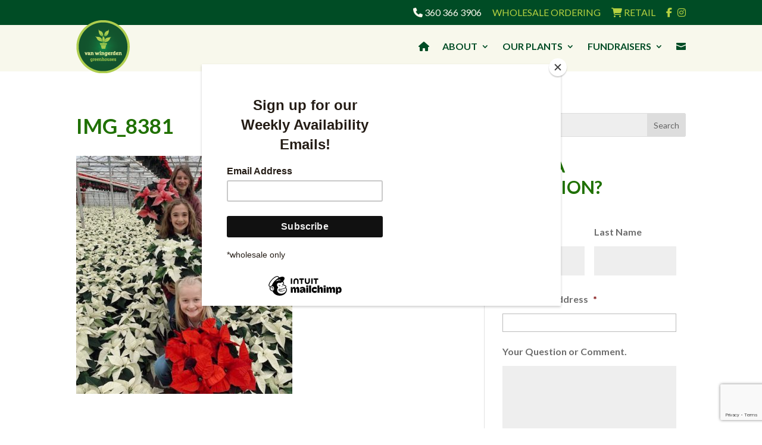

--- FILE ---
content_type: text/html; charset=utf-8
request_url: https://www.google.com/recaptcha/api2/anchor?ar=1&k=6LeScLoiAAAAAOINd0l0yNFT7il7GTgIr7D91hHL&co=aHR0cHM6Ly93d3cudmFud2luZ2VyZGVuLmNvbTo0NDM.&hl=en&v=PoyoqOPhxBO7pBk68S4YbpHZ&size=invisible&anchor-ms=20000&execute-ms=30000&cb=xj55feo3hlx0
body_size: 48688
content:
<!DOCTYPE HTML><html dir="ltr" lang="en"><head><meta http-equiv="Content-Type" content="text/html; charset=UTF-8">
<meta http-equiv="X-UA-Compatible" content="IE=edge">
<title>reCAPTCHA</title>
<style type="text/css">
/* cyrillic-ext */
@font-face {
  font-family: 'Roboto';
  font-style: normal;
  font-weight: 400;
  font-stretch: 100%;
  src: url(//fonts.gstatic.com/s/roboto/v48/KFO7CnqEu92Fr1ME7kSn66aGLdTylUAMa3GUBHMdazTgWw.woff2) format('woff2');
  unicode-range: U+0460-052F, U+1C80-1C8A, U+20B4, U+2DE0-2DFF, U+A640-A69F, U+FE2E-FE2F;
}
/* cyrillic */
@font-face {
  font-family: 'Roboto';
  font-style: normal;
  font-weight: 400;
  font-stretch: 100%;
  src: url(//fonts.gstatic.com/s/roboto/v48/KFO7CnqEu92Fr1ME7kSn66aGLdTylUAMa3iUBHMdazTgWw.woff2) format('woff2');
  unicode-range: U+0301, U+0400-045F, U+0490-0491, U+04B0-04B1, U+2116;
}
/* greek-ext */
@font-face {
  font-family: 'Roboto';
  font-style: normal;
  font-weight: 400;
  font-stretch: 100%;
  src: url(//fonts.gstatic.com/s/roboto/v48/KFO7CnqEu92Fr1ME7kSn66aGLdTylUAMa3CUBHMdazTgWw.woff2) format('woff2');
  unicode-range: U+1F00-1FFF;
}
/* greek */
@font-face {
  font-family: 'Roboto';
  font-style: normal;
  font-weight: 400;
  font-stretch: 100%;
  src: url(//fonts.gstatic.com/s/roboto/v48/KFO7CnqEu92Fr1ME7kSn66aGLdTylUAMa3-UBHMdazTgWw.woff2) format('woff2');
  unicode-range: U+0370-0377, U+037A-037F, U+0384-038A, U+038C, U+038E-03A1, U+03A3-03FF;
}
/* math */
@font-face {
  font-family: 'Roboto';
  font-style: normal;
  font-weight: 400;
  font-stretch: 100%;
  src: url(//fonts.gstatic.com/s/roboto/v48/KFO7CnqEu92Fr1ME7kSn66aGLdTylUAMawCUBHMdazTgWw.woff2) format('woff2');
  unicode-range: U+0302-0303, U+0305, U+0307-0308, U+0310, U+0312, U+0315, U+031A, U+0326-0327, U+032C, U+032F-0330, U+0332-0333, U+0338, U+033A, U+0346, U+034D, U+0391-03A1, U+03A3-03A9, U+03B1-03C9, U+03D1, U+03D5-03D6, U+03F0-03F1, U+03F4-03F5, U+2016-2017, U+2034-2038, U+203C, U+2040, U+2043, U+2047, U+2050, U+2057, U+205F, U+2070-2071, U+2074-208E, U+2090-209C, U+20D0-20DC, U+20E1, U+20E5-20EF, U+2100-2112, U+2114-2115, U+2117-2121, U+2123-214F, U+2190, U+2192, U+2194-21AE, U+21B0-21E5, U+21F1-21F2, U+21F4-2211, U+2213-2214, U+2216-22FF, U+2308-230B, U+2310, U+2319, U+231C-2321, U+2336-237A, U+237C, U+2395, U+239B-23B7, U+23D0, U+23DC-23E1, U+2474-2475, U+25AF, U+25B3, U+25B7, U+25BD, U+25C1, U+25CA, U+25CC, U+25FB, U+266D-266F, U+27C0-27FF, U+2900-2AFF, U+2B0E-2B11, U+2B30-2B4C, U+2BFE, U+3030, U+FF5B, U+FF5D, U+1D400-1D7FF, U+1EE00-1EEFF;
}
/* symbols */
@font-face {
  font-family: 'Roboto';
  font-style: normal;
  font-weight: 400;
  font-stretch: 100%;
  src: url(//fonts.gstatic.com/s/roboto/v48/KFO7CnqEu92Fr1ME7kSn66aGLdTylUAMaxKUBHMdazTgWw.woff2) format('woff2');
  unicode-range: U+0001-000C, U+000E-001F, U+007F-009F, U+20DD-20E0, U+20E2-20E4, U+2150-218F, U+2190, U+2192, U+2194-2199, U+21AF, U+21E6-21F0, U+21F3, U+2218-2219, U+2299, U+22C4-22C6, U+2300-243F, U+2440-244A, U+2460-24FF, U+25A0-27BF, U+2800-28FF, U+2921-2922, U+2981, U+29BF, U+29EB, U+2B00-2BFF, U+4DC0-4DFF, U+FFF9-FFFB, U+10140-1018E, U+10190-1019C, U+101A0, U+101D0-101FD, U+102E0-102FB, U+10E60-10E7E, U+1D2C0-1D2D3, U+1D2E0-1D37F, U+1F000-1F0FF, U+1F100-1F1AD, U+1F1E6-1F1FF, U+1F30D-1F30F, U+1F315, U+1F31C, U+1F31E, U+1F320-1F32C, U+1F336, U+1F378, U+1F37D, U+1F382, U+1F393-1F39F, U+1F3A7-1F3A8, U+1F3AC-1F3AF, U+1F3C2, U+1F3C4-1F3C6, U+1F3CA-1F3CE, U+1F3D4-1F3E0, U+1F3ED, U+1F3F1-1F3F3, U+1F3F5-1F3F7, U+1F408, U+1F415, U+1F41F, U+1F426, U+1F43F, U+1F441-1F442, U+1F444, U+1F446-1F449, U+1F44C-1F44E, U+1F453, U+1F46A, U+1F47D, U+1F4A3, U+1F4B0, U+1F4B3, U+1F4B9, U+1F4BB, U+1F4BF, U+1F4C8-1F4CB, U+1F4D6, U+1F4DA, U+1F4DF, U+1F4E3-1F4E6, U+1F4EA-1F4ED, U+1F4F7, U+1F4F9-1F4FB, U+1F4FD-1F4FE, U+1F503, U+1F507-1F50B, U+1F50D, U+1F512-1F513, U+1F53E-1F54A, U+1F54F-1F5FA, U+1F610, U+1F650-1F67F, U+1F687, U+1F68D, U+1F691, U+1F694, U+1F698, U+1F6AD, U+1F6B2, U+1F6B9-1F6BA, U+1F6BC, U+1F6C6-1F6CF, U+1F6D3-1F6D7, U+1F6E0-1F6EA, U+1F6F0-1F6F3, U+1F6F7-1F6FC, U+1F700-1F7FF, U+1F800-1F80B, U+1F810-1F847, U+1F850-1F859, U+1F860-1F887, U+1F890-1F8AD, U+1F8B0-1F8BB, U+1F8C0-1F8C1, U+1F900-1F90B, U+1F93B, U+1F946, U+1F984, U+1F996, U+1F9E9, U+1FA00-1FA6F, U+1FA70-1FA7C, U+1FA80-1FA89, U+1FA8F-1FAC6, U+1FACE-1FADC, U+1FADF-1FAE9, U+1FAF0-1FAF8, U+1FB00-1FBFF;
}
/* vietnamese */
@font-face {
  font-family: 'Roboto';
  font-style: normal;
  font-weight: 400;
  font-stretch: 100%;
  src: url(//fonts.gstatic.com/s/roboto/v48/KFO7CnqEu92Fr1ME7kSn66aGLdTylUAMa3OUBHMdazTgWw.woff2) format('woff2');
  unicode-range: U+0102-0103, U+0110-0111, U+0128-0129, U+0168-0169, U+01A0-01A1, U+01AF-01B0, U+0300-0301, U+0303-0304, U+0308-0309, U+0323, U+0329, U+1EA0-1EF9, U+20AB;
}
/* latin-ext */
@font-face {
  font-family: 'Roboto';
  font-style: normal;
  font-weight: 400;
  font-stretch: 100%;
  src: url(//fonts.gstatic.com/s/roboto/v48/KFO7CnqEu92Fr1ME7kSn66aGLdTylUAMa3KUBHMdazTgWw.woff2) format('woff2');
  unicode-range: U+0100-02BA, U+02BD-02C5, U+02C7-02CC, U+02CE-02D7, U+02DD-02FF, U+0304, U+0308, U+0329, U+1D00-1DBF, U+1E00-1E9F, U+1EF2-1EFF, U+2020, U+20A0-20AB, U+20AD-20C0, U+2113, U+2C60-2C7F, U+A720-A7FF;
}
/* latin */
@font-face {
  font-family: 'Roboto';
  font-style: normal;
  font-weight: 400;
  font-stretch: 100%;
  src: url(//fonts.gstatic.com/s/roboto/v48/KFO7CnqEu92Fr1ME7kSn66aGLdTylUAMa3yUBHMdazQ.woff2) format('woff2');
  unicode-range: U+0000-00FF, U+0131, U+0152-0153, U+02BB-02BC, U+02C6, U+02DA, U+02DC, U+0304, U+0308, U+0329, U+2000-206F, U+20AC, U+2122, U+2191, U+2193, U+2212, U+2215, U+FEFF, U+FFFD;
}
/* cyrillic-ext */
@font-face {
  font-family: 'Roboto';
  font-style: normal;
  font-weight: 500;
  font-stretch: 100%;
  src: url(//fonts.gstatic.com/s/roboto/v48/KFO7CnqEu92Fr1ME7kSn66aGLdTylUAMa3GUBHMdazTgWw.woff2) format('woff2');
  unicode-range: U+0460-052F, U+1C80-1C8A, U+20B4, U+2DE0-2DFF, U+A640-A69F, U+FE2E-FE2F;
}
/* cyrillic */
@font-face {
  font-family: 'Roboto';
  font-style: normal;
  font-weight: 500;
  font-stretch: 100%;
  src: url(//fonts.gstatic.com/s/roboto/v48/KFO7CnqEu92Fr1ME7kSn66aGLdTylUAMa3iUBHMdazTgWw.woff2) format('woff2');
  unicode-range: U+0301, U+0400-045F, U+0490-0491, U+04B0-04B1, U+2116;
}
/* greek-ext */
@font-face {
  font-family: 'Roboto';
  font-style: normal;
  font-weight: 500;
  font-stretch: 100%;
  src: url(//fonts.gstatic.com/s/roboto/v48/KFO7CnqEu92Fr1ME7kSn66aGLdTylUAMa3CUBHMdazTgWw.woff2) format('woff2');
  unicode-range: U+1F00-1FFF;
}
/* greek */
@font-face {
  font-family: 'Roboto';
  font-style: normal;
  font-weight: 500;
  font-stretch: 100%;
  src: url(//fonts.gstatic.com/s/roboto/v48/KFO7CnqEu92Fr1ME7kSn66aGLdTylUAMa3-UBHMdazTgWw.woff2) format('woff2');
  unicode-range: U+0370-0377, U+037A-037F, U+0384-038A, U+038C, U+038E-03A1, U+03A3-03FF;
}
/* math */
@font-face {
  font-family: 'Roboto';
  font-style: normal;
  font-weight: 500;
  font-stretch: 100%;
  src: url(//fonts.gstatic.com/s/roboto/v48/KFO7CnqEu92Fr1ME7kSn66aGLdTylUAMawCUBHMdazTgWw.woff2) format('woff2');
  unicode-range: U+0302-0303, U+0305, U+0307-0308, U+0310, U+0312, U+0315, U+031A, U+0326-0327, U+032C, U+032F-0330, U+0332-0333, U+0338, U+033A, U+0346, U+034D, U+0391-03A1, U+03A3-03A9, U+03B1-03C9, U+03D1, U+03D5-03D6, U+03F0-03F1, U+03F4-03F5, U+2016-2017, U+2034-2038, U+203C, U+2040, U+2043, U+2047, U+2050, U+2057, U+205F, U+2070-2071, U+2074-208E, U+2090-209C, U+20D0-20DC, U+20E1, U+20E5-20EF, U+2100-2112, U+2114-2115, U+2117-2121, U+2123-214F, U+2190, U+2192, U+2194-21AE, U+21B0-21E5, U+21F1-21F2, U+21F4-2211, U+2213-2214, U+2216-22FF, U+2308-230B, U+2310, U+2319, U+231C-2321, U+2336-237A, U+237C, U+2395, U+239B-23B7, U+23D0, U+23DC-23E1, U+2474-2475, U+25AF, U+25B3, U+25B7, U+25BD, U+25C1, U+25CA, U+25CC, U+25FB, U+266D-266F, U+27C0-27FF, U+2900-2AFF, U+2B0E-2B11, U+2B30-2B4C, U+2BFE, U+3030, U+FF5B, U+FF5D, U+1D400-1D7FF, U+1EE00-1EEFF;
}
/* symbols */
@font-face {
  font-family: 'Roboto';
  font-style: normal;
  font-weight: 500;
  font-stretch: 100%;
  src: url(//fonts.gstatic.com/s/roboto/v48/KFO7CnqEu92Fr1ME7kSn66aGLdTylUAMaxKUBHMdazTgWw.woff2) format('woff2');
  unicode-range: U+0001-000C, U+000E-001F, U+007F-009F, U+20DD-20E0, U+20E2-20E4, U+2150-218F, U+2190, U+2192, U+2194-2199, U+21AF, U+21E6-21F0, U+21F3, U+2218-2219, U+2299, U+22C4-22C6, U+2300-243F, U+2440-244A, U+2460-24FF, U+25A0-27BF, U+2800-28FF, U+2921-2922, U+2981, U+29BF, U+29EB, U+2B00-2BFF, U+4DC0-4DFF, U+FFF9-FFFB, U+10140-1018E, U+10190-1019C, U+101A0, U+101D0-101FD, U+102E0-102FB, U+10E60-10E7E, U+1D2C0-1D2D3, U+1D2E0-1D37F, U+1F000-1F0FF, U+1F100-1F1AD, U+1F1E6-1F1FF, U+1F30D-1F30F, U+1F315, U+1F31C, U+1F31E, U+1F320-1F32C, U+1F336, U+1F378, U+1F37D, U+1F382, U+1F393-1F39F, U+1F3A7-1F3A8, U+1F3AC-1F3AF, U+1F3C2, U+1F3C4-1F3C6, U+1F3CA-1F3CE, U+1F3D4-1F3E0, U+1F3ED, U+1F3F1-1F3F3, U+1F3F5-1F3F7, U+1F408, U+1F415, U+1F41F, U+1F426, U+1F43F, U+1F441-1F442, U+1F444, U+1F446-1F449, U+1F44C-1F44E, U+1F453, U+1F46A, U+1F47D, U+1F4A3, U+1F4B0, U+1F4B3, U+1F4B9, U+1F4BB, U+1F4BF, U+1F4C8-1F4CB, U+1F4D6, U+1F4DA, U+1F4DF, U+1F4E3-1F4E6, U+1F4EA-1F4ED, U+1F4F7, U+1F4F9-1F4FB, U+1F4FD-1F4FE, U+1F503, U+1F507-1F50B, U+1F50D, U+1F512-1F513, U+1F53E-1F54A, U+1F54F-1F5FA, U+1F610, U+1F650-1F67F, U+1F687, U+1F68D, U+1F691, U+1F694, U+1F698, U+1F6AD, U+1F6B2, U+1F6B9-1F6BA, U+1F6BC, U+1F6C6-1F6CF, U+1F6D3-1F6D7, U+1F6E0-1F6EA, U+1F6F0-1F6F3, U+1F6F7-1F6FC, U+1F700-1F7FF, U+1F800-1F80B, U+1F810-1F847, U+1F850-1F859, U+1F860-1F887, U+1F890-1F8AD, U+1F8B0-1F8BB, U+1F8C0-1F8C1, U+1F900-1F90B, U+1F93B, U+1F946, U+1F984, U+1F996, U+1F9E9, U+1FA00-1FA6F, U+1FA70-1FA7C, U+1FA80-1FA89, U+1FA8F-1FAC6, U+1FACE-1FADC, U+1FADF-1FAE9, U+1FAF0-1FAF8, U+1FB00-1FBFF;
}
/* vietnamese */
@font-face {
  font-family: 'Roboto';
  font-style: normal;
  font-weight: 500;
  font-stretch: 100%;
  src: url(//fonts.gstatic.com/s/roboto/v48/KFO7CnqEu92Fr1ME7kSn66aGLdTylUAMa3OUBHMdazTgWw.woff2) format('woff2');
  unicode-range: U+0102-0103, U+0110-0111, U+0128-0129, U+0168-0169, U+01A0-01A1, U+01AF-01B0, U+0300-0301, U+0303-0304, U+0308-0309, U+0323, U+0329, U+1EA0-1EF9, U+20AB;
}
/* latin-ext */
@font-face {
  font-family: 'Roboto';
  font-style: normal;
  font-weight: 500;
  font-stretch: 100%;
  src: url(//fonts.gstatic.com/s/roboto/v48/KFO7CnqEu92Fr1ME7kSn66aGLdTylUAMa3KUBHMdazTgWw.woff2) format('woff2');
  unicode-range: U+0100-02BA, U+02BD-02C5, U+02C7-02CC, U+02CE-02D7, U+02DD-02FF, U+0304, U+0308, U+0329, U+1D00-1DBF, U+1E00-1E9F, U+1EF2-1EFF, U+2020, U+20A0-20AB, U+20AD-20C0, U+2113, U+2C60-2C7F, U+A720-A7FF;
}
/* latin */
@font-face {
  font-family: 'Roboto';
  font-style: normal;
  font-weight: 500;
  font-stretch: 100%;
  src: url(//fonts.gstatic.com/s/roboto/v48/KFO7CnqEu92Fr1ME7kSn66aGLdTylUAMa3yUBHMdazQ.woff2) format('woff2');
  unicode-range: U+0000-00FF, U+0131, U+0152-0153, U+02BB-02BC, U+02C6, U+02DA, U+02DC, U+0304, U+0308, U+0329, U+2000-206F, U+20AC, U+2122, U+2191, U+2193, U+2212, U+2215, U+FEFF, U+FFFD;
}
/* cyrillic-ext */
@font-face {
  font-family: 'Roboto';
  font-style: normal;
  font-weight: 900;
  font-stretch: 100%;
  src: url(//fonts.gstatic.com/s/roboto/v48/KFO7CnqEu92Fr1ME7kSn66aGLdTylUAMa3GUBHMdazTgWw.woff2) format('woff2');
  unicode-range: U+0460-052F, U+1C80-1C8A, U+20B4, U+2DE0-2DFF, U+A640-A69F, U+FE2E-FE2F;
}
/* cyrillic */
@font-face {
  font-family: 'Roboto';
  font-style: normal;
  font-weight: 900;
  font-stretch: 100%;
  src: url(//fonts.gstatic.com/s/roboto/v48/KFO7CnqEu92Fr1ME7kSn66aGLdTylUAMa3iUBHMdazTgWw.woff2) format('woff2');
  unicode-range: U+0301, U+0400-045F, U+0490-0491, U+04B0-04B1, U+2116;
}
/* greek-ext */
@font-face {
  font-family: 'Roboto';
  font-style: normal;
  font-weight: 900;
  font-stretch: 100%;
  src: url(//fonts.gstatic.com/s/roboto/v48/KFO7CnqEu92Fr1ME7kSn66aGLdTylUAMa3CUBHMdazTgWw.woff2) format('woff2');
  unicode-range: U+1F00-1FFF;
}
/* greek */
@font-face {
  font-family: 'Roboto';
  font-style: normal;
  font-weight: 900;
  font-stretch: 100%;
  src: url(//fonts.gstatic.com/s/roboto/v48/KFO7CnqEu92Fr1ME7kSn66aGLdTylUAMa3-UBHMdazTgWw.woff2) format('woff2');
  unicode-range: U+0370-0377, U+037A-037F, U+0384-038A, U+038C, U+038E-03A1, U+03A3-03FF;
}
/* math */
@font-face {
  font-family: 'Roboto';
  font-style: normal;
  font-weight: 900;
  font-stretch: 100%;
  src: url(//fonts.gstatic.com/s/roboto/v48/KFO7CnqEu92Fr1ME7kSn66aGLdTylUAMawCUBHMdazTgWw.woff2) format('woff2');
  unicode-range: U+0302-0303, U+0305, U+0307-0308, U+0310, U+0312, U+0315, U+031A, U+0326-0327, U+032C, U+032F-0330, U+0332-0333, U+0338, U+033A, U+0346, U+034D, U+0391-03A1, U+03A3-03A9, U+03B1-03C9, U+03D1, U+03D5-03D6, U+03F0-03F1, U+03F4-03F5, U+2016-2017, U+2034-2038, U+203C, U+2040, U+2043, U+2047, U+2050, U+2057, U+205F, U+2070-2071, U+2074-208E, U+2090-209C, U+20D0-20DC, U+20E1, U+20E5-20EF, U+2100-2112, U+2114-2115, U+2117-2121, U+2123-214F, U+2190, U+2192, U+2194-21AE, U+21B0-21E5, U+21F1-21F2, U+21F4-2211, U+2213-2214, U+2216-22FF, U+2308-230B, U+2310, U+2319, U+231C-2321, U+2336-237A, U+237C, U+2395, U+239B-23B7, U+23D0, U+23DC-23E1, U+2474-2475, U+25AF, U+25B3, U+25B7, U+25BD, U+25C1, U+25CA, U+25CC, U+25FB, U+266D-266F, U+27C0-27FF, U+2900-2AFF, U+2B0E-2B11, U+2B30-2B4C, U+2BFE, U+3030, U+FF5B, U+FF5D, U+1D400-1D7FF, U+1EE00-1EEFF;
}
/* symbols */
@font-face {
  font-family: 'Roboto';
  font-style: normal;
  font-weight: 900;
  font-stretch: 100%;
  src: url(//fonts.gstatic.com/s/roboto/v48/KFO7CnqEu92Fr1ME7kSn66aGLdTylUAMaxKUBHMdazTgWw.woff2) format('woff2');
  unicode-range: U+0001-000C, U+000E-001F, U+007F-009F, U+20DD-20E0, U+20E2-20E4, U+2150-218F, U+2190, U+2192, U+2194-2199, U+21AF, U+21E6-21F0, U+21F3, U+2218-2219, U+2299, U+22C4-22C6, U+2300-243F, U+2440-244A, U+2460-24FF, U+25A0-27BF, U+2800-28FF, U+2921-2922, U+2981, U+29BF, U+29EB, U+2B00-2BFF, U+4DC0-4DFF, U+FFF9-FFFB, U+10140-1018E, U+10190-1019C, U+101A0, U+101D0-101FD, U+102E0-102FB, U+10E60-10E7E, U+1D2C0-1D2D3, U+1D2E0-1D37F, U+1F000-1F0FF, U+1F100-1F1AD, U+1F1E6-1F1FF, U+1F30D-1F30F, U+1F315, U+1F31C, U+1F31E, U+1F320-1F32C, U+1F336, U+1F378, U+1F37D, U+1F382, U+1F393-1F39F, U+1F3A7-1F3A8, U+1F3AC-1F3AF, U+1F3C2, U+1F3C4-1F3C6, U+1F3CA-1F3CE, U+1F3D4-1F3E0, U+1F3ED, U+1F3F1-1F3F3, U+1F3F5-1F3F7, U+1F408, U+1F415, U+1F41F, U+1F426, U+1F43F, U+1F441-1F442, U+1F444, U+1F446-1F449, U+1F44C-1F44E, U+1F453, U+1F46A, U+1F47D, U+1F4A3, U+1F4B0, U+1F4B3, U+1F4B9, U+1F4BB, U+1F4BF, U+1F4C8-1F4CB, U+1F4D6, U+1F4DA, U+1F4DF, U+1F4E3-1F4E6, U+1F4EA-1F4ED, U+1F4F7, U+1F4F9-1F4FB, U+1F4FD-1F4FE, U+1F503, U+1F507-1F50B, U+1F50D, U+1F512-1F513, U+1F53E-1F54A, U+1F54F-1F5FA, U+1F610, U+1F650-1F67F, U+1F687, U+1F68D, U+1F691, U+1F694, U+1F698, U+1F6AD, U+1F6B2, U+1F6B9-1F6BA, U+1F6BC, U+1F6C6-1F6CF, U+1F6D3-1F6D7, U+1F6E0-1F6EA, U+1F6F0-1F6F3, U+1F6F7-1F6FC, U+1F700-1F7FF, U+1F800-1F80B, U+1F810-1F847, U+1F850-1F859, U+1F860-1F887, U+1F890-1F8AD, U+1F8B0-1F8BB, U+1F8C0-1F8C1, U+1F900-1F90B, U+1F93B, U+1F946, U+1F984, U+1F996, U+1F9E9, U+1FA00-1FA6F, U+1FA70-1FA7C, U+1FA80-1FA89, U+1FA8F-1FAC6, U+1FACE-1FADC, U+1FADF-1FAE9, U+1FAF0-1FAF8, U+1FB00-1FBFF;
}
/* vietnamese */
@font-face {
  font-family: 'Roboto';
  font-style: normal;
  font-weight: 900;
  font-stretch: 100%;
  src: url(//fonts.gstatic.com/s/roboto/v48/KFO7CnqEu92Fr1ME7kSn66aGLdTylUAMa3OUBHMdazTgWw.woff2) format('woff2');
  unicode-range: U+0102-0103, U+0110-0111, U+0128-0129, U+0168-0169, U+01A0-01A1, U+01AF-01B0, U+0300-0301, U+0303-0304, U+0308-0309, U+0323, U+0329, U+1EA0-1EF9, U+20AB;
}
/* latin-ext */
@font-face {
  font-family: 'Roboto';
  font-style: normal;
  font-weight: 900;
  font-stretch: 100%;
  src: url(//fonts.gstatic.com/s/roboto/v48/KFO7CnqEu92Fr1ME7kSn66aGLdTylUAMa3KUBHMdazTgWw.woff2) format('woff2');
  unicode-range: U+0100-02BA, U+02BD-02C5, U+02C7-02CC, U+02CE-02D7, U+02DD-02FF, U+0304, U+0308, U+0329, U+1D00-1DBF, U+1E00-1E9F, U+1EF2-1EFF, U+2020, U+20A0-20AB, U+20AD-20C0, U+2113, U+2C60-2C7F, U+A720-A7FF;
}
/* latin */
@font-face {
  font-family: 'Roboto';
  font-style: normal;
  font-weight: 900;
  font-stretch: 100%;
  src: url(//fonts.gstatic.com/s/roboto/v48/KFO7CnqEu92Fr1ME7kSn66aGLdTylUAMa3yUBHMdazQ.woff2) format('woff2');
  unicode-range: U+0000-00FF, U+0131, U+0152-0153, U+02BB-02BC, U+02C6, U+02DA, U+02DC, U+0304, U+0308, U+0329, U+2000-206F, U+20AC, U+2122, U+2191, U+2193, U+2212, U+2215, U+FEFF, U+FFFD;
}

</style>
<link rel="stylesheet" type="text/css" href="https://www.gstatic.com/recaptcha/releases/PoyoqOPhxBO7pBk68S4YbpHZ/styles__ltr.css">
<script nonce="djM3EHT_zcDAGJqe9DRwvA" type="text/javascript">window['__recaptcha_api'] = 'https://www.google.com/recaptcha/api2/';</script>
<script type="text/javascript" src="https://www.gstatic.com/recaptcha/releases/PoyoqOPhxBO7pBk68S4YbpHZ/recaptcha__en.js" nonce="djM3EHT_zcDAGJqe9DRwvA">
      
    </script></head>
<body><div id="rc-anchor-alert" class="rc-anchor-alert"></div>
<input type="hidden" id="recaptcha-token" value="[base64]">
<script type="text/javascript" nonce="djM3EHT_zcDAGJqe9DRwvA">
      recaptcha.anchor.Main.init("[\x22ainput\x22,[\x22bgdata\x22,\x22\x22,\[base64]/[base64]/UltIKytdPWE6KGE8MjA0OD9SW0grK109YT4+NnwxOTI6KChhJjY0NTEyKT09NTUyOTYmJnErMTxoLmxlbmd0aCYmKGguY2hhckNvZGVBdChxKzEpJjY0NTEyKT09NTYzMjA/[base64]/MjU1OlI/[base64]/[base64]/[base64]/[base64]/[base64]/[base64]/[base64]/[base64]/[base64]/[base64]\x22,\[base64]\x22,\x22JsKzQcKDwpfCnioDbxLCrWDDrk8sw6w+w5nDqCtFSHtRF8Kaw4pMw7RCwrIYw7HDvSDCrQTCvMKKwq/DvRI/ZsKpwqvDjxkcfMO7w47Dl8KXw6vDol/CkVNUaMO1FcKnNsKhw4fDn8KzHxl4wpnCjMO/[base64]/[base64]/wp8iMnLDpMOubm7DpHRYTMKdHEPDjmLCu0PDoxVCC8KSNsKlw5bDqMKkw43DrMKUWMKLw4vCqF3Dn1vDozV1wpp3w5BtwplmPcKEw4XDusORD8KJwp/CmiDDhcKCbsOLwrTCmMOtw5DCt8Kww7pawpwQw4F3ZgDCggLDkk4VX8KtUsKYb8Kaw53DhApbw5pJbi/CpQQPw6k0EArDo8KHwp7DqcK6woLDgwN7w43CocOBDsO0w49Qw4oLKcKzw69hJMKnwqfDp0TCncKxw6vCggEILsKPwohBPyjDkMKqJlzDisOtJEV/UyTDlV3Cj0p0w7QJXcKZX8Omw7nCicKiPlvDpMOJwrPDhsKiw5dSw79FYsKywr7ChMKTw43DmFTCt8KhHxx7cVnDgsOtwoYiGTQnwqfDpEtPfcKww6MdQMK0TEPCvy/Ch0LDnFEYMQrDv8OmwrZcI8OyNiDCv8KyLGNOwp7DmMK8wrHDjFrDv2pcw6YSa8KzGsOcUzc2woHCsw3DuMObNmzDkG1TwqXDjcKgwpAGHMOIaVbCssKeWWDCuEN0V8OcNsKDwoLDusKNfsKOP8OhE3R/[base64]/CuSbCocKIV8KyI3FUW3stYsOJbcK6w79xw7XDi8OTwpPCusKMw7nCtVZudgkiKgBuQikzw7DCtMKBIsOtc2bCvE3DsMO1wonDuzDCpMK5wqR2DTTDlRd0wqh2LMOUw44qwpBPEmLDuMOBPMOiwqp3YykAw4vCnsO/LTjCqsOSw4fDr33DisKcIls5wr14w7dCdsOrwqZHVH/CqDBFw5oSbsOrfVrCkx3CpT/CjFMdL8KYDsKhScO3KsKHY8O0w4wNfHJtAjHCjsO+Sh/DksKwwoDDtjjCuMOnw7lldyfDgkbCg31GwpE6eMKCacOlwr9kQFEEf8KIwo9IFMKGQ0zDqg/DnDceFz8SbMKRwqZ9esKpwp0XwrlAw7XChHhbwqdTeDPDgcO1QMOLICXDnQFyGX7Dg1vCsMOUecOvHRMmcl3DlcOLwpbDoQrCuSMNwo/DoBLCksK0wrXDrMO6KMKBw6PCs8K4EQdwEMOuw6/DuXAvw5fDsmfCsMKkFHnCtlsSXTwUw6fCsQjCq8KDwo/CiXhpw5B6w6VnwoVhQXvDnlTDh8KowoXCqMK2XMKFHzpMR2vDjMKLLkrCvBEew5jCpTR3wosxI393ASx9wqLCqMKkOgs8wpvCqSAYw7IAw4PCvcO7cXHDisKSw4PCvCrDtRBZw5XCuMKaEMOHwrXCscONwoAYwrYNC8OXO8OdJcODwp/DgsKlwrvDvRXCvTDDrcKoSMK6w4PDtcOYD8K4w78ueh/DhA7DpjUKwq/CmjIhwp/CscOId8OJR8Oqaz/DlTXDisO4IsOWwoxow63CmMKOwpTDiSoyPMOiEETDhVbCslrCokTDqm47wocHHsOjw7DDn8Ovwr1qfRTCinlwaATDh8OBIMK+eAgdw5MkUMK5fsOFwrTDjcO/[base64]/Cg0nDgifDggTCigMTwr7DvUpVSjkzdcKdYzIkcw3Cu8KnR3IoQcOaFcOmwqM/[base64]/DqifDhU/DgSI3RWTDpyQcYBRbAcKkairChMOMwrnDusKawqNKw4Zsw6/Drk3DmVV1dsK5FRQ2fzHCo8OVMDfDnsO9wpjDpBZ5L0jCkMK5w6NXU8KawoQbwoc9IsO/aQsFKsOow51Qa0JPwpg0MsONwqgpwoNjL8OtaBrDtcOIw6QYw6/[base64]/CocOGw7PDjQbDoMKZw7d4UcOHUWfCjMOUIXVgw6XCuEDCvsOqOMKffXNKFQHDv8O/[base64]/CscKCKmbCs2nCuFDCmsK9wqF/NcKRSMO6w7Q6PTbDmWHCtydrwqcfOmXCg8Kew4TCqEwHHX5wwowcw71+wptCZzPDmn7CpgRDwplqw6wEw417w7bDoXXDmcKnwovDt8KsMhANw5XCmCDDvcKMw63DtRjDvHsOVDtsw4/[base64]/DhMK5DMKBFmDDvFnCocKgwoQVDWQPaH9Uw4Jmwp5+wrLDqcKlw6HDiSvCmwEKUcKHw4UmCgfCtsOvwpZgAQdgwpIqXMKtLQjCmCIQw5vDsQHCnUo7dkEnHjDDhA0owqvDmsOCDTxaMMK9wp5uR8Olw7LDh0RmNn8/DcOUfMKZw4rDs8OFwoVRw73DignCu8KMw5EAwo5rwrdeHkvDqXFxw4zDq3zCmMKQc8O+w5wZwprCpMKZbcOKScKIwrpKIGXCvQJzCsKpXMO1Q8K8wq4Wd17DhsOhEMKqw53CpMKGwqd2KVJtw6HCjcOcAMONwqFyf1TDu1/ChcOlRsOYPk0yw7rDucKQw6kRVcO/[base64]/Ct1bDnArDgylGV8Okwptiw6nCi8KXw7TCg1bCs1drE15/[base64]/DlAzDvMK7w7zChG9YMcKmOX9dBC/CosOdwpsow5nCl8KsIQvChgcEZcOJw55cw7odwoNIwqHCosKQQlXDhMKCwqfDrE7CjcKiGcOFwrNrwqbDi37CssOEbsKabG1rKMKPwofDoEYST8KUZcKWwrlbScOrBiA/McOSJ8Oaw4rDrwBDLkNQw7nDn8KeTlzCsMKqw7LDtQXCn3nDthPDsh4cwpjCk8K6w7zDsm02VHd3wrxKY8KrwpZRwrPCvRLDoQjDv3JBUDjClsKzw4/Do8OFTyzDll7CuWDDgQTCgMKoEcKAU8Kuwq1uOMOfw706X8KLwqQbacO1wohIQ3Y/UEvCs8OjNTzCjmPDgzfDgR/DnFtvbcKoNAQPw6nDvcK2w5NGwppKDMOSVSrCvQ7CvMKyw7pDRlnClsOuwoQjSsO1w5DDtcKeTMOvworCgyY1wpLDrWV2OsOSwrXDh8OSM8K3F8OQw4QudcKbw5J/Z8O5w7nDqT/ChMOEAUfCu8KReMOCLsKJwovDg8KQMT3DpMO/wr7CpsOcdMKnwrjDo8OFw7V4wqk8EEolwphjSHVtAXrDqyLDscO2RMOAIcO2w6lIAsOrFcONwpkiw6fDj8K+w43Dk1HCtcOcYMO3RwtCOjrDkcOhQ8ORwqfDjsOtwrsyw5LCpAgiAxHCkw4qHgRUO1Y6w406FsOLw4lmEzLCtxLDk8OmwqJSwrpcHcKJM2zDpgkua8K/[base64]/w6zCmw8lRsKPOcOPAsOBwqgtwoU7wojDpMOgw5jCuyMVb0PCisKcw40Gw6QKMwfDjTXDhMKKLwrDq8OEw43CqMKnwq3DtxgUA2INwpQEw6/DjsK6w5BUDcOAwpbDmRJ1woLCjEjDtz3Dm8Kmw5c3wq08aGhswrRyR8KIwqIcPFnCkC/[base64]/[base64]/Cl8KMDcKgTcOWAsKRw77CpsKTwrUzw7PDskoJw5zDgDvCnXRBw40rKsKJLgfCn8KkwrTDvcO/acKtB8KMC2EQw6ZqwoYIEcO3w6/[base64]/wpLCuGXChMKmwqUnw64+fcObAi9gwrPClFfCkCjDqk/Crg3DucKjIgR9w7YYwpvCpEXCmsOpwoghwpJrKMOuwqrDicKSwrXCjRQSwqnDksK/KjgTwq/CigZrN3lhw5nDjFUdIDXCsn3ChzDDn8O6w7bCllnDs1DDuMKiCG9jwqrDvcK+wqvDksOoCcKdwpxqYQ/DohIzwqvDhFcXdcKfF8K0VA/[base64]/[base64]/Dgmtpw7jDvGrCvWpQw54CVUHCkcOWwrcgw6DCs1ZkHsOaLcKJA8KhdgJDTsO1cMOHw7k1WB/[base64]/w6kfR0TDvsOBVgU4wq3DksK3wpx6w4PChRsQw7hTwodrc13DpAoowqnDhsO9L8KGw5UGGCxqG0DDtsOAMhPCksKqQklcwqDCj1tGw5HDj8KSWcOJw6zDssOfelwFHsOCwpcsV8OrbVomJMOJw6fCo8OEw6fCg8KDMsKAwrQMHsKawr/CnBfCr8OaOGjDoyIswrpiwpfCqsOgwq5SGWXCpcOFMk8tMFM+woTDlFYwwofCtcOYRMKdHnNww6w5EsKnw6vCtsOmwqzDo8OFe1RdJCNeOVsbwqfDqntHfsO0wrwPwpt9EMOJFcKjGMONw7vDlsKGccO2wpXCn8Kgw6JUw6M/w7MqbcKWenlPwpDDk8OUworCpsOdwojDnSjCi0nDssOzwrF+wrjCmcKwdMKEwqMkY8ORw7DDoQZnO8O/woEKw5hZw4TDhcKKwolbP8KLeMKDwofDkAXClFjDm2EhdAM9FVTCpcKSOMOaNWpCGnHDhCBjBX4Zw4U8IHLDjgJNfR7CgnJ+wr1Yw5llZMOzPMOnwrPCucKqGsK/[base64]/DqcK2w6jDq3oTMsKMw4vCv8KeNExfw73Dq2MTw77DllFsw4fDt8OyMUjDvEfCscKOZWd2w5vCvcOwwqUywpfCm8KJwqNxw6jCo8KgL0oGcAJSdMKUw7XDskYLw7oKQl/DrMO2f8OmEcO6RgRpwp7DjDxewqjCrRLDocOww68ZbMOvwr5XSMK+K8Kzw4IWw53DhMKUByTCrsK5wq7DkcOYwo/DosKhTwZGw7YIRijCrcK+wonDu8OmwpPCqcKrwoHCi3PCmWNXwrfCp8K5WScFaSrDomNBw4fChsOVwrXDjX/CoMOqw6Nuw47CkcKbw5BWYcOPwobCoh7DgzjDl1IkcRjCi0gTcg4IwpdsVcOMZz5DUFTDjMONw6Niw6N+wo3DpVvClFjDjMOkwqHCkcKRw5MaDsOZfMOLB3R9KsKUw6/CnxNoHQnDiMOAagLCssKnwpYGw6DChC3CiXjCgFjCsFfCu8OGFMKPX8OSTMOmX8KXSFInw6NUwosrY8KzKMOYOn8SwpzCjMOBwqjDsBsyw5Qkw4zCtcOqwqsrTsOEw4TCuzTDjmfDnsKpw6BqTcKTw7s4w7bDi8K5wpzCpQ7CtwwsA8OlwrBzfsK9EcKJaDt/[base64]/[base64]/DvCVbBMKzw7xowrjDqMKPwrjDviQVwpTCpsKYwo0vw6RtJMOmwrXCh8KoJcOPNsOqwqfChcKSw7BZw4bCscKgw5Eje8OvOsO5cMOXwqnCpGLCtMKMMSrDoQzCrw0qw5/[base64]/[base64]/DncK3w6U7wp7Cj8OHbsKxB8OKw4YRw7EdwpJ/UV3DuMOQNMK0w5UTw4ZJwp4/IHYGwo10w4tqIcOrKGNawrjDicO5w57DlcKbS1/DuXDDmXzDhlXCjsOWIcKaEB/Dk8OHC8Kbw5JiOQjDuHbCvjHCkAo7wo7CvCQewrPCjMKlwq5CwrxKL0DDnsKXwps9B04pWcKdwp/CiMKtHcONIMKTwp8bN8OIw5bDvcKoE0RMw4jDs35dU0tcw6rCkcOUC8ObdxfCkgxNwqp3EhDCjsOHw5dNWz5+CcOpwo8AeMKNCcKJwp5xw4JUZTfColtYwoLCiMK8MH1/w4U3wrI4d8Kxw7vCtHzDicOYW8OSwoXCrxJRLRvDrsOvwrfCpUrCjEIQw6xhZ0TCu8OHwqocQMOdLcKjXWh0w5DDhHQIw7hSUnHDjMOkIixIwrhtw5jCkcOhw6Qrwq/[base64]/CiRjCl8OWw4nDkcOTwp8Vw6ccIS8jw5IEYiU6wonDlMOqb8OIw4XCpcONw7EmFMOrTAxSwrwqfMKiw40Gw6d4bcKCw4RTw7UtwqTCn8O8HTLDnDTCkMOpw7nCj1NhJsODw7/DngM5MmzDskURw5I8MsK1w41PQ2vCh8K+DwoSwocnNMKXw4XClsKnJ8K9F8Ozw7HDm8O4QiRIwrMsY8KtccKawoTCiXTDs8OEw5XCtQQCfsKfFTDCq10Mw6FrKiwXwpbDuE1lw4vDosOlw54AB8Kcwq7Dj8KiHsOqwpnDlsORw6zCgy3Dq2NKRG/DicKnDmYswrDDucKRwp1sw47Dr8OjwozCoXNIbkURwoALwoDCpT9+w48Vw7QGw6zDrMO7UsKda8O8wpHCtcKQw5rCo34+wqvCpcO7Yi87HcK+ID7DmzfCtibCnMK/S8Kyw5rDocOvdUrCqMKBw4chLcKzw4bDkR7CmsKNOzLDv3fCl0XDnnPDlcOaw750wrXCuxrCuAQAwqhFwoV0K8OXIMOiw7pZwo5LwpzCr3vDiGkow4XDuAbClErDt2sDwpzDgcKJw4xFcy3DpxXChMOiw4A/w4nDlcKLwo7CoWrCisOmwp/DpsOEw5wWLB7Ci33DjAIfDGTDm1hgw7kgw4/CmFrCslvCv8KewqnCogQIwrLCosK8wrc5X8K3wp1/K2jDuGk7BcKxwqgIw7PCjsOZwr3DjMOEDQTDosK7wojChhvCv8KhEsOBw6TCp8KGw5nCi0AEJ8KUKnZ+wr8OwphOwqAGwq54w4nDlmI0K8O/w7Fpw75cOHJXwr7DvFHDjcKewr7CtRTCjcOzwqHDk8OQVjZjJlZWFGoddMO/[base64]/wprCnV3Dp8OzBzTCh2BHwpjCgcKkwo0cwp4hEcKRPWFRY8KpwqUPV8OESsOkwpTCosOow6rCoDRIO8OQdcKVdiLCjHhnwrwPwrslQcO+wrLCmAzCq2lwD8KPVsK/[base64]/[base64]/CvcOzAMKKWcOMw5TDhU0WdiPCocOQwrUtw7x9SWTCgkMgXg4Swpk8RBFvwokFw4jDlMO/wrFwWsK9wrtvBWJBWFXCr8KZbcKLB8OoZnQ0wqUDEMOOWEEHw7sdw4hBwrfDp8KBwrhxdSvDm8OTw6/CiCQDF3F2MsOWMDnCo8Kawqt6VMKwV3khCsOHWsO5woMfUz8SRsKLHULDlAfDm8KmwpzCn8KiJ8OwwpkIw5vDjMKsGDvCucKeZMOhXTZOZMKlBnLDsAcQw63DpQ/DlGbClhXDlCLDgGkTwqLDkh/DlcO/ZhAQNcK1wp9Lw6Mlw4DDjkQLw5tPcsKDXxLDqsKYF8O1G0HCkzXDjTMuITYlBMOKGcO+w7Y7wp1GBcO/[base64]/DqXo8T1NLP8KZfsOuwrI7QcOhSHHDpMKyFMOpEcOxwocEb8OcQMKuwpkURyfDvjzDsRM8w41xWVLDusKUeMKcwqEBUMKed8KFNlnDq8O+RMKTw7vCpMKiIEcUwrtMwovDrmhWwqnDgB1Kw47Cg8KRK0REBxUHScO/MmTCkRB/Wht6ASHDqgHCt8K5NU56w5tuJ8KSOsKsU8O6woRswrzDoAJtMBzCn091SRNkw5d5TXrCuMOFL1PCskJvwqsqKQgpw7TDocKIw6rDlsOGw49Gwo7Cnhptw4LDkcO0w4vCqMOYWg8EMsOWaxnCmsKNPsOhKRHCvC42w6/ChsOew5rClMKYw5ELZMO2Ij7CusOKw6AtwrbDmhPDusOkSMOCIMOLa8KNUXVbw5NRWsOqLm7CisOffiHCkl/DiygSQsOfw68vwpZSwpgKw5hMwopKw756NxYAwrBSw6JtXkjDusKqE8KOa8KsYMKNHsO9ezvDnXEnwo9FVQnDhMK8M30NX8O2WDzCmMOfasOMwoXCusKkWQbDssKsAzPCrcK7w6jCpMOGwqI3TcK8wrE3GivCuinCo2HCnMOUTsKYIMOeY2BDwr/DsCNSwo/CjAxWBcKaw4wJWXBxwqfCj8K4OcK4dE0sbijDkcKIw7c8w5vDkkDCnV7CmwbDu0BvwqLDrMOsw6QtPMOPwr/CicKFw74Ee8Kyw4/Cg8K8T8OAQ8OCw6dbNARBw5PDpUzDksOgc8ODw4FJwopoB8OfUsOdw7Vhw5oLFD/Dojotw4DDixJWw4goE3zCg8OIw6rDp0TDrCsxUMOzUyLDucKewprCt8Odw5nCrlNAPsKPwp80cFbDjsOswrYrbA8vw6LDjMKbKsOqwphDZgLDqsK3wrtgwrJ+FMKCw5/[base64]/[base64]/DiMK6worDqcOAw5xKwpbCgUZnP8OAwqFqwolnw5NQw4nDucK5IMKEwoLDocO9Vn8VQirDvmlnVcKcwps+dmkCZEbDqULDs8Kfw6YOIMKfw6wwUsOZw4PCicKrQcKvw7JEw5xwwrrCh2nClW/Dv8OPJMKwV8K0wozDpUcBdHsfwrbCm8O4csOIwqtTDcKuJgDCiMKGw6/[base64]/[base64]/[base64]/CoMOvw4jDgA7ChMKkSzMWw6nDnS0Nc3t9XA0aUioHw4rCmgcoIsO7W8OuKT4CPcOFwqLDhkdRdEfCpTxuGlEuDSLDgnvDlQjCkx3CnsK7C8KWYsK/DsKDH8OUTm44Lx9lWsKlEVo6w5vClcKvSMKWwqs0w5s9w4DDoMOJwok1wp7DglXChsOsC8O9wpg5ED8UexHCqDoNDxbDiQ3CmmQHwp0lw4DCqDE1QsKUNcO4csK2w5vDpH9WME/CrsOFwpVtw7gNw5PCo8OAwpkOf04qNsK3e8OVwqZiw4powpcmcsKwwo1Mw710wocpw6PCusO9HMOPXStGw6XCrsKQN8OgOFTCj8ONw7zDoMKUwoQsfMK/wrTCowbDvsKUw4jCnsOYQsOewr/CkMOtBsKnwpPDmMOgfsOqw6ZwD8KEwqzCgcKuXcOnFMOrKgbDhV4Sw7pew6zCjcKGNcKBw4/DlkoHwpjCt8K0wph3ZmjCn8O2K8OrwrPCvm/DrCoRwr0Ewposw6l9HSvCglcgwrjCicOSS8KAOTXDgcKxwqY2w6vDoitdw69ZPAnCsWnCtRBZwqtPwpp/w4BGTnzDjcK/w6w3URFiDFcwY3tzW8KXZSgMwoBJwq7CuMKuwpFYPTBsw6c+fzsqwq7CuMOgY3DDkmRiLcOheWBObsOgw5vDhsOmwoUMC8KZV309AMKMdsOqwq4HfcKtYjrCpcK+wprDjcOBOsO0FnTDi8KuwqfCujPDu8KMw5duw5sCwq/DuMKKw6ExDigmbsKqw7wBw4/CoCMvwrQmZ8O0w5E2wr9rMMO7VcOaw77DlcKBYMKgwoUjw5jDn8KNEhcHMcKUMyjCoMKvwrdlw7wWw4sSwo3CvcOxd8KWwoPCocK9wqhia0rDjMOew6nCicK5RyZaw7/CssOiD0DDv8K6wqjDssK6w6bCtMKrwp4aw6PCo8ORVMOQccO0IiHDr0LCoMKVSA7Co8OowobCsMOiP01AaEAFwqh4woBRwpFBw5RlV2/ClkTCjTXCuEtwcMO7Dntgwpcyw4DDoxTDtMOewpZKdMKod3/DlTbCssK4bw/Cm1/ClUZvX8ONBXkAQw/Ds8Ohw6BJwogpR8Kpw4TClGPDrMOiw6oXwrbCikjDsDItTA/DlVkUXsO+aMKwOMKVL8OIZMKAF2jDssO7N8OUw5DCiMKfEMKsw7d1I3PCoCzDtifCjsKaw75vKVPCsmfCmBxewqlaw7p/w6sCd0law6oWccOXwop/w7V6N2fCvcO6w6DDi8Kgwqo8TyLDlE9rC8OOGcOHw4U1w6nCjMODJsKCw4/[base64]/egJvw6lxfsKBDsK1w5LCgMOjwrHDvGnDjMKOCE3CsG/DpcOKw5prSAoKwqInw65Ow5zDosOOwoTDk8OKdcOQDiY/wrY+w6Vmwpo3wqzDssObKk/Dq8KjQjrClwjDjVnDh8OfwrTDo8Kdc8KgFMOBw40UbMOoPcKawpAlIWTCtFTDmMO8w53Cm2EdOMKvwpgbTmAAQCZzw7LCukvCqEAKKXzDj3jCmsKKw5fDpcOgw6TCnV57wpvDqlfDgMO2w77Dn2pBw75IN8KKw6XCh1sJwq7DqsKbwodowpjDp3DDh1PDtF/ClcOwwprDvh7DisKiR8O8fjbDhsOES8OqGE1WMsKmXsOKw4vDkMKwdMKDwo/ClcKlWMO9w6h6w5HDtMKBw6x5NE3CgMO+w41dSMOeIyzDt8O4LhXCrhQLfMO0BFfDkh4LN8OpFsOoTsKUXm83bhIcwrnCiVwBwrhJLMOlw6vCkMOuw60dw49nwp/Cv8O+JMOawpxwSALDh8ObccOEwrMww7IDw67DjsOswpxFwpzDuMOHw6how4nDo8Oswp/CicK/wqprIkTDnMOHBcO6w6fDjVpww7DDlldhw5Uaw50BKsKrw6IBw6tGw7HCj01+wojCgMOvaXbCjg8fMScvw7NQLMO/bDQCwodsw4DDpsOFC8K6R8OzRQ/Dm8KSRRTCusK8CmslP8OQw43DqTjDpzo/H8KtX1vCs8KSeyAKQMKdw4bCuMO2b1J7wqbDrRjDucK5wpHCisK+w7wHwrfDvDojw7BfwqRpw5ttcA/DssKCwq8yw6IkO11Rw7YwMMKUw5HDtXwFMsKJTcOILsKZw6DDiMOSHMK8NcK0w7XCpCLDkAXCuz7CusKlwqPCp8OkDVXDqVVRVMOfwo3CqmtVYiV8ZGtsWMOgw459BQEiDFE/[base64]/DmhkCX8KxK21nZk7CvcKZCh19woXDhMKLZcOVwobCl2lMKcKpPMKDw4PCny1RHmvDlCZpIMO7CcK8w6YIegXCicOiM3lLWSBdUyNJOMO3MW3DsxrDmGQlwrbDuHdsw4Vywr/CpGnDiTVfCHnDvsOee2LDrHtTwp7Chx7Ci8KAY8K1FFlxw7TDsxHCt3V9w6TChMORJcOlMsOhwrDCusOLWEdhNmLCr8K0KTnDl8OCNcKuccOJEHjDvANzwoTDpHzChUrDp2cEw7zDssOHwrLDuGJIHMODw7I9cjsKwp1Lw4gyBcOOw5sTwo0EDHR/wrZpV8Kdw7DDsMO2w4QLLsO+w5vDgsOEwrQJHRHDtsK9V8K1TTPDpwc5wqzDqxPCliR7wojCocK2CsKJBBnCocKPwpcaIMOtw4vDiwp7w7lHGMORXMK2w6XChMO9a8KcwoB8V8KYIsOJTjBMwqjCuCnDgTrDrC3CnnzCtgM5cHAGfU12wq/Dh8OvwrFxesKGZMOPw57DoGjCo8KnwoMoA8KRe1Nhw6Eew51CF8OfPSEUw6wwMsKdR8O8dCnCnWBYdMOEN3rDnCtAKcOaQcOHwrdSNsOQXMKhbsOqw6UdYRQ2SDzCsg7CrCzCqVtJA0DDucKAwpzDkcO/Yz/ClD/CmcOew53DpgjDvsOMwpVRKxrClHFSKVDCg8KSbiBQw4LCrsKGcHd0U8KBH23Dt8KkaUnDk8O2w5xVLX1ZPsOAF8KdEwtLD1jDklDCkzgMw6fDgMKKwrFkVh/CmFZYScKRw4jCmSLDvXPChcKBLsKcwp83JcKENlpUw6RlIMOFFBx8w6zCoWs3XWVWw6nDhRYuwpkww4YffAMtXsK7w6Jww4Jsc8Kcw5keLsKlDMKgajnDr8OHOgpNw6fCoMO4cB4jNRnDn8OWw5lqJjM9w7IwwqbDk8KgdMO4wrs7w5TDkQfDisKqwr7DtMO/QsOlD8OWw6rDv8KOSsKTa8KuwpXDoj/Dn1bCtWp7GyrCo8OxwqfDnnDCksOhwoxAw4XCuFAkwoXCqlQaXMK+VUTDm3zCjT3DpDDCusK0w5cfHsKYPMOlTsKJE8O0w5jCl8ORw6oZw44/w4g7YHPDvjHDvcKVPMKBw7Qkw4bDj2jDocO+XUcHMsOlJcKSGjHCtsOFOmcKJMKkw4N1KBvCn0xVw4NHRsKWYCkLw7/DqQzDkMO/[base64]/CmsK/VF8NSsKHTk4FwqMROkvCgcKmwqkwMcKSw4A4woDCm8Ksw60fw4bChCXCoMO0wrt1w6zDl8KrwrRfw7sDaMKQI8K3DDgRwpfDvsOiw7bDg23DgTgBwoPDkiMUMcOYHVwtwowawrFmThrDrG4Hw6piwrjDl8Kxw4fCkS1wZ8Kxw7/CucKNF8O5bMOGw6kWwrPDvMOEe8OQRsOvccOEdhXCnSxnw6LDlMKtw77DoBrCjcOtw6BrPGHDqGh5w4x8YgTCsSXDp8OYRHVabsKkLcKvwpDDokVfw7LCpTfDpFzCnMObwoFzcljCu8KsYxNwwqEiwpwqw6/CscKbSCJCwqbCvMK+w54kSGDDtsOqw5TCh2hpw5DDg8KaZBtjWcOhC8OXw6vDux/DscOywrnCh8OdScOyYMK2CsOPwprCjFPDqTFRwr/ChxlvAQAtwqYMVzAswozCo1jDh8KhK8OOecO4LcOVw6/CscO/eMO9wozCvMOSasOJw4nDhMOBCTTDjjfDgUPDjjJacg48wqrDpyjCpMOlw4vCncOSwpZLGsKKwpVmGxJXwrYqw5JIwrnChH8IwqjDiAwXB8KkwojCoMKCMlrChsOyc8OhLMKmJUkLYnfCp8OsV8KGwpxkw6vCjxoVwqUowo/CuMKfSEBlaz8mwpjDsh7DpWDCsFvDocKEHsK4w4zDrS3DisOCexPDkypjw4YmGcKxwr3Dh8OcO8OYwrnChMK+AWLDnnzCkAnCskPDrQZzw7sCWMO1d8Kuw5cGXcKJwrfCgcKKw7QME3DDicOABGIXLcOxR8OlTi/Cn0nCmcOOw68ENB7CpwtuwqtEFMOxfnB2wrXCjcOSKMKyw6XDji5xMsKFBVwac8K5fD/Dg8KYc1bDscKKwqhgRcKbw7XDm8KtP34qbDnDmncqZMKfMz/[base64]/DqMOrw5TDkThyS8OtwppTw6BhwqwFwqTCv3BVWifDtxfDiMOkHsOUwr9awrLDqMOMwojDmcO/Hl1RGVPDmW5+wrbDn383IcOCFcK1w63DuMO+wrnDucOBwrgxJsOHwpfClcKpdsKUw68XcMKMw4bCqsO/UcKQM1HClwfDkMOZw4tFWH4ve8K1w6rCu8KEwpFuw7lWwqQPwrV+wo0yw6p/[base64]/DvhwZU8O7SsOsw7LDoC5xw7xawrYfMsOrwpbCrjzDncKzFsO9bMKxwpvDkUzDnwhAwovCicOTw5okwoJDw6/CsMOxQAHDpkd1R2jCuzTCnyvCsxhgGzbCjsK2OxR2wqrChh3DqsOMJcKMEmwoWMOCQMOKw47ChHXCrMKwJsKsw7vCjcKIwo5ef1/Ds8O1w79qw5fDpMO8EMKLLMKtwpPDisOXwo0dTMOVS8KnfsOVwqRHw79/eUhiQybCg8KkTW/Do8O8w7RNw7DDgMK2Z13DqFtZwrfCqyYSCVEdAsKFf8K9aW9bw7/DhkJSwqXCiAoFe8OMbVbDq8Ogwph7w5tJwrN2w7TCusKNw77DrmTCvBM+w7FSEcOOXVLDlcObHcOUCCDDiA82w6PCsUHDmsOmw7zCuAAcOi/DosKiw4g8WsKxwqV5woPDmhjDlDs3w6QmwqY6woDDo3VMw5IFE8OKUyFBcgfDnsOreC3CksOjwphPwodsw4vCh8OVw5QXW8O4w48DVTfDssO2w4Ixwpo/X8KXwo55A8OxwoXDhkHDoGvCp8OjwrxHd1sBw4paf8KDR38nwp8wHMKHw5nCp0RLPsKaWcKWRcK8MsOeLivCgUbDtcK8fMKwDUZKw798JQPDksKqwrFsUcKYM8Kpw43DsAXClh7DhBhqJMKxFsKswqfDjVDClxhrXWLDrEc6w4lhw5xNw4rCkk/[base64]/[base64]/DmMO3w5/CqBNNw5x3w79ew4XDoEFAwowDMSAOwpYDHMOTw4XDilwXw6MvJ8OZwqrCicOjwpbCnkt9Sl0GFxvDn8KufjzCqARnesOcCMOFwpcXw6/DlMOyIRxJb8K7V8OMaMO+w48QwpHDusOtP8KrccO1w5ZiAmBpw5kDw6Nrfj9RHVPCscK/[base64]/[base64]/CmWbDqsKQWAYywpAIwr57ARrCpsOiZBPDlgY2wrUBw7sBQMKpVXBDw5vDsMKEOsK9wpVcw5p9eTQAfBbDjFs2J8O7ZSrDk8O4Y8KdC2cbNsOiHcOFw5zDnm3Dm8OpwqEKw4lFO3Jcw6nCjjU1ScOTwpY4wo/CvMOED0gCwpzDvClDwqLDux1yDHLCsXnDv8OuVGZBw5DDoMO8w5kTwq/CsU7DnXbCh1DDhX0lATPCiMOuw5NOM8KlOB1Qw604w5ocwoPDkC4kHMOrw4vDo8Kswo7Dq8K9fMKcE8OYRcOYRcKuBMKpw7LCicOJSsOJeSlJw47CrMKzOsKOQ8OdbG/DtQnCkcOLwpLCi8OPBSlvw4DDm8OzwoJBw7jCqcO/wqrDosK5PgLDpRHDtkzDuETDscKrMnfDiWYLQcOSw5sUMcOiHsO8w5ZAwpbDi0TDsRM5w6/CmMOZw4UPUMKxCTRaC8OXA0DCnGPDmMOAQjkCYsKhSCMMwo1+f3PDu04VFl7CjsOWwooqFX/Cv3rDnkjDgg4ew6xJw7vDncKewpvClsKtw7vDo2fCqsK/[base64]/CpTjDgl8eHMOvwqheb8Ogw4PDocKTwqdENGMXwobCqcOJbhdHSD/Clw8Ab8O1TMKMPVtyw6fDvV3DhMKoa8OgZ8K6PsOOQMK5AcOSwpcPwr90JhHDrgRDBnvDqgHCpBQTwq0SAWpLZiBVPVjCocKVecOQBcKZwoLDsTjChRfDssOEwrTDhHNIw63CnsOLw4koCMKrRMOEwrfCkxzCrxTDmh8ESsKraXHCuC1gH8Khw7Ydw7IGacKyPB8ww4/[base64]/woEmwqopw7l/[base64]/[base64]/Dq8KAw7TDjn5AZsK7HMKiJALDhMONKRXCvMOFVHPCjMKTW37DrcKCJxzCvwnDhg/ClhTDkCnDsz8ow6fCtcOhV8Kcw6R5w5dowqbCiMOSHEF0ch4CwpXCl8Kww5Y+w5PCm2nCkAQyGUfCgcK/Yx/DuMKVWELDssOGXlbDny/DhcOGFAHChAfDs8Oiwpxxb8O2P1Jjw5tgwpvCm8K3w7ppGCIxw7TDosKcAcOGwozCk8OUw6Niw7Y7IxQDDCLDncOgU13DnsKMwozCmXXCpxjCpcKufMKsw49bwrDCmHZpDz8Jw7PDsT/DocKowrnColYUwrsxw6RYSsOOwovDrcOAK8OswoxYw5tZw58TZWFiAC/CslPDgWTDgsOXOcK1JgYLw7xpGcOxVzBbw6zDgcOeQnbCpcKWRGgad8OBTsOALBLDtTgWwptpDGnDmlpfPELCm8KbH8Oxw5PDmmYOw5oPw58MwqfDljMDw5nDq8Okw6EgwpPDrcKQw7kGV8ODwo7Dvz8Xe8OmM8OjISYcw7JCeRTDt8KfO8Kww5MQMsKNZT3DrV/Ct8O8wqHCjMKhwqVfFMKzd8KLwp/DsMK6w5Fxw5vDgg7Dr8O/wro0VHhoGhJUwoLCu8OeNsOzYMK/YBfCgCPCq8Krw4sFwpNbFMORVglDw4nCi8KNYClcaw3Cj8KMUlfDs1JDTcOZG8KfXSYnwqDDk8O/w6rCuDs8B8ObwpDCnMOJw6cxw5Nkw6diwr7DicOFUcOiPsO3w4YXwo5sAMKyLUoDw5fCrWEZw7DCtzQewrLDj3LCpnw6w4vCg8OzwqtGPxfDmsOJwow8N8KIU8KCwpMHN8OKbxUvXC7Cu8K5DcKDCcOzbiVhfcOZasKUWEJLMg3DjsK3w5w/TcKaHHEJT2dfw5rDsMOeUD7DtRHDmRfChTvDrcKnwqYkDcOow4LCjg7CuMKyRQLDumEGcAlRVMKGNcK9RhDDuzJ/w6UxVhnDi8Kew7/CtcOOGVwsw73DuW1MbSfDu8Kxwp7CpcKZw6LDuMKzwqbDv8O0wppJTmjCt8KPF00iEsOSw40Bw6DDqsKJw7LDo07Dr8KjwqrDocKGwp0bOMKIKWnDscKVU8KEeMO1w7PDkgVNwrd0wpN0VcKbVzTDj8KTw5LCtXzDuMOIwpPCncOwbwMSw4/CssK5wp3Dv0djw59zc8Kow6ANBMO7w5ZtwrR/cmN8X0HDlCJ7bFwIw4l8wrXDpMKMw4/DlhdpwqRKwqQLeAwywqbDg8KqU8ONeMOtf8KIXEYgwqZAwozDpgjDmwvCo0sFf8OGwqN2E8Kewpt0wqfCnXnDpmAnwonDn8Kvw5vDksOaE8OJwoLDp8KXwo1fZsKdZy9nw6XCrcOowq/CtnknFTkHOsKdOjDCjcKJHzrCjMKRwrLDusK0w6rDsMOda8O9wqXDpcOaZcOoe8KKwq1VPA3ComASbcKnw6bDkMKVWMOEaMO9w6I8F1jCognDuShCOwZ2Ryd/HVsKwqM/[base64]/bj7DgEhCw4rCiBY3w5LDv8K2w4HDqRrCu8OMw4FZw4fCmE7CrcOmCFgCwobDvjLDo8O1fcKvQcK2azzCnQxcasOJKcOzDlTCr8OlwpFpHSLDr0QoZcKGw6/DhcOGRcOoJcOCHsKww67CkXnDvRfDjcKLdcKjwpQmwp3DmzN5clbDgyjCvlVKbVV/[base64]/DlMOHOwkXBmrDocO6w6sFbcOEc8OiwrJlUsK8w7pyw4jDuMOcwpXDjcOBwozCrVfCkCXDtlDCn8O+ecKbM8OfSsONw4rDlsONdCPCjXVowrs/wp0Vw7LCm8Kawqd2wp3CoHY0aSQkwrMCw7zDmS3Cg2xnwpDCrwNoC1zDi3VewqzCsD7DhMOyd2F9G8Okw6HCtcK2w6cEMcKMw6/CuSjDuwfDo0Ilw5pwbFACw7hywqInw5wyCMKaez7DqsODQlLDvmnCkV3DpcK9SiYQw4nCscOmbRfDg8KoU8KVwrY2csOCw6IuXWx8WhQ0wo/[base64]/DssOuwoorJsK2woLDuQsIRsOQRsKVwpfCl8K4DwzCvMKyL8KEw67DnwvCmRLDlMOQEgYlwpnDuMKVTGcQw51Bw7A8NsOiwpFTdsKlw4XDqznCqSM7AcKow4rCgRhpw4TCjiFnw41owqoYw7U/bHrDoR3CuWLDo8OQacORKcKjw43Cu8KCwrlwwqPCs8K4McO5w45cwp18VCwZBDY6woPCrcKZBUPDncKqU8KyI8OGHm3Cl8O1wpzDgUIZWRrDrsKtccOcw5wmbzzDhX9iwoLDvW/DtCDDm8OUVMOGbVLDgDbCozjDo8O6w6XCvMOhwpHDrBoXwo3Dj8KgPcOYw6FMWsOgV8K0w61AE8KtwqFCU8Kdw7TCtRkJKjDCg8ODQgxrw4h5w4HCncKQHcKKwrZ2wrHCiMOSDiQPAcKeWMOgwoHCjQHCrcKWwrHDocOoBMOuw5/DksK7GjjChsKfCsOOwqwYCA5bLsOQw5JbGsOxwpTCigvDiMKRZxXDu27DrMK4AcK9w6TDjMO1w4sSw6Ufw6w2w7ohwoTDo3lqw7bDosO5NmUVw6g7woVqw68mw4slK8K/wr/DuwZwGcKpDsOmw5bCicK7PRLChXPCgMOcXMKvIl/[base64]/Chyp+w7FYbMOBMwozwq5xOxrCqcO8wrxrw6JsIRXDpgV+wrhww4XDj3PDrsO1w7oXN0PDsCTCgMO/[base64]/Dq8KzAcKnPg1mYAQuUMKhwohIwpvCoHwKwpdOwptNbVF6w6clGAXCmELDkB96w6hjw7DCucO6RsKzFwI7wrvCt8KWOAJ4wq4hw7d2XAzDv8Odw7gLQMO9w5nCkDlcMcOCwrLDp1NIwoV0LcOvB27CgFzCrcOKw79Rw7fCv8K/wqrCvsK+V3vDjsKUwr4uNsOHw77Dmnwnwr83NQQqwrpwwqrDmcKqT3JlwoxzwqvDocOBC8Odw7d0w55/MMKzwoN9woLCk0YGPgNrwp8gw4rDlMKkw6nCkWJuwo1dw4HDplfDgsOMwp1aasOzFjLCgEtUaWHDn8KLEMKrw648eULCu1hLVcOEw63CgsK8w7XCssK7wo7Cr8OqMB3CvMKUdcKZwqbClUVOAcOHw7TCvMKkwqDCnlbCicOrGidQf8OfKMKUTAZCQsOkAi/DksKiACRMw7gnXkhkwqfCqcKQw5zDisOsXjVnwpIJwq55w7zDuTYzwrBRwqHDoMO7f8Kxw57CqBzCm8KnHREUZsKnw7/ChGAmTHzDqn/DlXhXwrnDksOCfE3DsEBvD8O1wr3CrnnDnsOZwroewoptE2l2Dm9Ww43CocKJwrgfQ0DDuS/CjcOlw7zDqXXCqcO1IyfDl8K0O8KcQMOpwqLCpynCtMKXw5nCtzvDisOTw43DlMO+w6oSw5QoecKtdyvCj8KCw4TCj33CtcOEw6TDoQceFcOJw4nDvj/Cgm/CjMKXLUfDoBrCisOnX3PCn0ErXMKYwoHCmF4\\u003d\x22],null,[\x22conf\x22,null,\x226LeScLoiAAAAAOINd0l0yNFT7il7GTgIr7D91hHL\x22,0,null,null,null,0,[16,21,125,63,73,95,87,41,43,42,83,102,105,109,121],[1017145,652],0,null,null,null,null,0,null,0,null,700,1,null,0,\[base64]/76lBhnEnQkZnOKMAhk\\u003d\x22,0,0,null,null,1,null,0,1,null,null,null,0],\x22https://www.vanwingerden.com:443\x22,null,[3,1,1],null,null,null,1,3600,[\x22https://www.google.com/intl/en/policies/privacy/\x22,\x22https://www.google.com/intl/en/policies/terms/\x22],\x22UHZ+dGoEeYrsSNK0zdOekHXXvz6vEdLf2q06gEb5rBI\\u003d\x22,1,0,null,1,1768662238055,0,0,[171,4,247],null,[41,240,208,89,14],\x22RC-FzMjZRbHYOoWpA\x22,null,null,null,null,null,\x220dAFcWeA7lg3tPe7HmcnWzO0_NaK0x7kto3HrNBeejbEBp2TrKRAWp7rV08Qq1Qh75Caf_jXaYsh4k67bqUkmPo3N_0cgK8NAfkg\x22,1768745038015]");
    </script></body></html>

--- FILE ---
content_type: text/html; charset=utf-8
request_url: https://www.google.com/recaptcha/api2/anchor?ar=1&k=6LeScLoiAAAAAOINd0l0yNFT7il7GTgIr7D91hHL&co=aHR0cHM6Ly93d3cudmFud2luZ2VyZGVuLmNvbTo0NDM.&hl=en&v=PoyoqOPhxBO7pBk68S4YbpHZ&theme=light&size=invisible&badge=bottomright&anchor-ms=20000&execute-ms=30000&cb=22ceal4etkbz
body_size: 48379
content:
<!DOCTYPE HTML><html dir="ltr" lang="en"><head><meta http-equiv="Content-Type" content="text/html; charset=UTF-8">
<meta http-equiv="X-UA-Compatible" content="IE=edge">
<title>reCAPTCHA</title>
<style type="text/css">
/* cyrillic-ext */
@font-face {
  font-family: 'Roboto';
  font-style: normal;
  font-weight: 400;
  font-stretch: 100%;
  src: url(//fonts.gstatic.com/s/roboto/v48/KFO7CnqEu92Fr1ME7kSn66aGLdTylUAMa3GUBHMdazTgWw.woff2) format('woff2');
  unicode-range: U+0460-052F, U+1C80-1C8A, U+20B4, U+2DE0-2DFF, U+A640-A69F, U+FE2E-FE2F;
}
/* cyrillic */
@font-face {
  font-family: 'Roboto';
  font-style: normal;
  font-weight: 400;
  font-stretch: 100%;
  src: url(//fonts.gstatic.com/s/roboto/v48/KFO7CnqEu92Fr1ME7kSn66aGLdTylUAMa3iUBHMdazTgWw.woff2) format('woff2');
  unicode-range: U+0301, U+0400-045F, U+0490-0491, U+04B0-04B1, U+2116;
}
/* greek-ext */
@font-face {
  font-family: 'Roboto';
  font-style: normal;
  font-weight: 400;
  font-stretch: 100%;
  src: url(//fonts.gstatic.com/s/roboto/v48/KFO7CnqEu92Fr1ME7kSn66aGLdTylUAMa3CUBHMdazTgWw.woff2) format('woff2');
  unicode-range: U+1F00-1FFF;
}
/* greek */
@font-face {
  font-family: 'Roboto';
  font-style: normal;
  font-weight: 400;
  font-stretch: 100%;
  src: url(//fonts.gstatic.com/s/roboto/v48/KFO7CnqEu92Fr1ME7kSn66aGLdTylUAMa3-UBHMdazTgWw.woff2) format('woff2');
  unicode-range: U+0370-0377, U+037A-037F, U+0384-038A, U+038C, U+038E-03A1, U+03A3-03FF;
}
/* math */
@font-face {
  font-family: 'Roboto';
  font-style: normal;
  font-weight: 400;
  font-stretch: 100%;
  src: url(//fonts.gstatic.com/s/roboto/v48/KFO7CnqEu92Fr1ME7kSn66aGLdTylUAMawCUBHMdazTgWw.woff2) format('woff2');
  unicode-range: U+0302-0303, U+0305, U+0307-0308, U+0310, U+0312, U+0315, U+031A, U+0326-0327, U+032C, U+032F-0330, U+0332-0333, U+0338, U+033A, U+0346, U+034D, U+0391-03A1, U+03A3-03A9, U+03B1-03C9, U+03D1, U+03D5-03D6, U+03F0-03F1, U+03F4-03F5, U+2016-2017, U+2034-2038, U+203C, U+2040, U+2043, U+2047, U+2050, U+2057, U+205F, U+2070-2071, U+2074-208E, U+2090-209C, U+20D0-20DC, U+20E1, U+20E5-20EF, U+2100-2112, U+2114-2115, U+2117-2121, U+2123-214F, U+2190, U+2192, U+2194-21AE, U+21B0-21E5, U+21F1-21F2, U+21F4-2211, U+2213-2214, U+2216-22FF, U+2308-230B, U+2310, U+2319, U+231C-2321, U+2336-237A, U+237C, U+2395, U+239B-23B7, U+23D0, U+23DC-23E1, U+2474-2475, U+25AF, U+25B3, U+25B7, U+25BD, U+25C1, U+25CA, U+25CC, U+25FB, U+266D-266F, U+27C0-27FF, U+2900-2AFF, U+2B0E-2B11, U+2B30-2B4C, U+2BFE, U+3030, U+FF5B, U+FF5D, U+1D400-1D7FF, U+1EE00-1EEFF;
}
/* symbols */
@font-face {
  font-family: 'Roboto';
  font-style: normal;
  font-weight: 400;
  font-stretch: 100%;
  src: url(//fonts.gstatic.com/s/roboto/v48/KFO7CnqEu92Fr1ME7kSn66aGLdTylUAMaxKUBHMdazTgWw.woff2) format('woff2');
  unicode-range: U+0001-000C, U+000E-001F, U+007F-009F, U+20DD-20E0, U+20E2-20E4, U+2150-218F, U+2190, U+2192, U+2194-2199, U+21AF, U+21E6-21F0, U+21F3, U+2218-2219, U+2299, U+22C4-22C6, U+2300-243F, U+2440-244A, U+2460-24FF, U+25A0-27BF, U+2800-28FF, U+2921-2922, U+2981, U+29BF, U+29EB, U+2B00-2BFF, U+4DC0-4DFF, U+FFF9-FFFB, U+10140-1018E, U+10190-1019C, U+101A0, U+101D0-101FD, U+102E0-102FB, U+10E60-10E7E, U+1D2C0-1D2D3, U+1D2E0-1D37F, U+1F000-1F0FF, U+1F100-1F1AD, U+1F1E6-1F1FF, U+1F30D-1F30F, U+1F315, U+1F31C, U+1F31E, U+1F320-1F32C, U+1F336, U+1F378, U+1F37D, U+1F382, U+1F393-1F39F, U+1F3A7-1F3A8, U+1F3AC-1F3AF, U+1F3C2, U+1F3C4-1F3C6, U+1F3CA-1F3CE, U+1F3D4-1F3E0, U+1F3ED, U+1F3F1-1F3F3, U+1F3F5-1F3F7, U+1F408, U+1F415, U+1F41F, U+1F426, U+1F43F, U+1F441-1F442, U+1F444, U+1F446-1F449, U+1F44C-1F44E, U+1F453, U+1F46A, U+1F47D, U+1F4A3, U+1F4B0, U+1F4B3, U+1F4B9, U+1F4BB, U+1F4BF, U+1F4C8-1F4CB, U+1F4D6, U+1F4DA, U+1F4DF, U+1F4E3-1F4E6, U+1F4EA-1F4ED, U+1F4F7, U+1F4F9-1F4FB, U+1F4FD-1F4FE, U+1F503, U+1F507-1F50B, U+1F50D, U+1F512-1F513, U+1F53E-1F54A, U+1F54F-1F5FA, U+1F610, U+1F650-1F67F, U+1F687, U+1F68D, U+1F691, U+1F694, U+1F698, U+1F6AD, U+1F6B2, U+1F6B9-1F6BA, U+1F6BC, U+1F6C6-1F6CF, U+1F6D3-1F6D7, U+1F6E0-1F6EA, U+1F6F0-1F6F3, U+1F6F7-1F6FC, U+1F700-1F7FF, U+1F800-1F80B, U+1F810-1F847, U+1F850-1F859, U+1F860-1F887, U+1F890-1F8AD, U+1F8B0-1F8BB, U+1F8C0-1F8C1, U+1F900-1F90B, U+1F93B, U+1F946, U+1F984, U+1F996, U+1F9E9, U+1FA00-1FA6F, U+1FA70-1FA7C, U+1FA80-1FA89, U+1FA8F-1FAC6, U+1FACE-1FADC, U+1FADF-1FAE9, U+1FAF0-1FAF8, U+1FB00-1FBFF;
}
/* vietnamese */
@font-face {
  font-family: 'Roboto';
  font-style: normal;
  font-weight: 400;
  font-stretch: 100%;
  src: url(//fonts.gstatic.com/s/roboto/v48/KFO7CnqEu92Fr1ME7kSn66aGLdTylUAMa3OUBHMdazTgWw.woff2) format('woff2');
  unicode-range: U+0102-0103, U+0110-0111, U+0128-0129, U+0168-0169, U+01A0-01A1, U+01AF-01B0, U+0300-0301, U+0303-0304, U+0308-0309, U+0323, U+0329, U+1EA0-1EF9, U+20AB;
}
/* latin-ext */
@font-face {
  font-family: 'Roboto';
  font-style: normal;
  font-weight: 400;
  font-stretch: 100%;
  src: url(//fonts.gstatic.com/s/roboto/v48/KFO7CnqEu92Fr1ME7kSn66aGLdTylUAMa3KUBHMdazTgWw.woff2) format('woff2');
  unicode-range: U+0100-02BA, U+02BD-02C5, U+02C7-02CC, U+02CE-02D7, U+02DD-02FF, U+0304, U+0308, U+0329, U+1D00-1DBF, U+1E00-1E9F, U+1EF2-1EFF, U+2020, U+20A0-20AB, U+20AD-20C0, U+2113, U+2C60-2C7F, U+A720-A7FF;
}
/* latin */
@font-face {
  font-family: 'Roboto';
  font-style: normal;
  font-weight: 400;
  font-stretch: 100%;
  src: url(//fonts.gstatic.com/s/roboto/v48/KFO7CnqEu92Fr1ME7kSn66aGLdTylUAMa3yUBHMdazQ.woff2) format('woff2');
  unicode-range: U+0000-00FF, U+0131, U+0152-0153, U+02BB-02BC, U+02C6, U+02DA, U+02DC, U+0304, U+0308, U+0329, U+2000-206F, U+20AC, U+2122, U+2191, U+2193, U+2212, U+2215, U+FEFF, U+FFFD;
}
/* cyrillic-ext */
@font-face {
  font-family: 'Roboto';
  font-style: normal;
  font-weight: 500;
  font-stretch: 100%;
  src: url(//fonts.gstatic.com/s/roboto/v48/KFO7CnqEu92Fr1ME7kSn66aGLdTylUAMa3GUBHMdazTgWw.woff2) format('woff2');
  unicode-range: U+0460-052F, U+1C80-1C8A, U+20B4, U+2DE0-2DFF, U+A640-A69F, U+FE2E-FE2F;
}
/* cyrillic */
@font-face {
  font-family: 'Roboto';
  font-style: normal;
  font-weight: 500;
  font-stretch: 100%;
  src: url(//fonts.gstatic.com/s/roboto/v48/KFO7CnqEu92Fr1ME7kSn66aGLdTylUAMa3iUBHMdazTgWw.woff2) format('woff2');
  unicode-range: U+0301, U+0400-045F, U+0490-0491, U+04B0-04B1, U+2116;
}
/* greek-ext */
@font-face {
  font-family: 'Roboto';
  font-style: normal;
  font-weight: 500;
  font-stretch: 100%;
  src: url(//fonts.gstatic.com/s/roboto/v48/KFO7CnqEu92Fr1ME7kSn66aGLdTylUAMa3CUBHMdazTgWw.woff2) format('woff2');
  unicode-range: U+1F00-1FFF;
}
/* greek */
@font-face {
  font-family: 'Roboto';
  font-style: normal;
  font-weight: 500;
  font-stretch: 100%;
  src: url(//fonts.gstatic.com/s/roboto/v48/KFO7CnqEu92Fr1ME7kSn66aGLdTylUAMa3-UBHMdazTgWw.woff2) format('woff2');
  unicode-range: U+0370-0377, U+037A-037F, U+0384-038A, U+038C, U+038E-03A1, U+03A3-03FF;
}
/* math */
@font-face {
  font-family: 'Roboto';
  font-style: normal;
  font-weight: 500;
  font-stretch: 100%;
  src: url(//fonts.gstatic.com/s/roboto/v48/KFO7CnqEu92Fr1ME7kSn66aGLdTylUAMawCUBHMdazTgWw.woff2) format('woff2');
  unicode-range: U+0302-0303, U+0305, U+0307-0308, U+0310, U+0312, U+0315, U+031A, U+0326-0327, U+032C, U+032F-0330, U+0332-0333, U+0338, U+033A, U+0346, U+034D, U+0391-03A1, U+03A3-03A9, U+03B1-03C9, U+03D1, U+03D5-03D6, U+03F0-03F1, U+03F4-03F5, U+2016-2017, U+2034-2038, U+203C, U+2040, U+2043, U+2047, U+2050, U+2057, U+205F, U+2070-2071, U+2074-208E, U+2090-209C, U+20D0-20DC, U+20E1, U+20E5-20EF, U+2100-2112, U+2114-2115, U+2117-2121, U+2123-214F, U+2190, U+2192, U+2194-21AE, U+21B0-21E5, U+21F1-21F2, U+21F4-2211, U+2213-2214, U+2216-22FF, U+2308-230B, U+2310, U+2319, U+231C-2321, U+2336-237A, U+237C, U+2395, U+239B-23B7, U+23D0, U+23DC-23E1, U+2474-2475, U+25AF, U+25B3, U+25B7, U+25BD, U+25C1, U+25CA, U+25CC, U+25FB, U+266D-266F, U+27C0-27FF, U+2900-2AFF, U+2B0E-2B11, U+2B30-2B4C, U+2BFE, U+3030, U+FF5B, U+FF5D, U+1D400-1D7FF, U+1EE00-1EEFF;
}
/* symbols */
@font-face {
  font-family: 'Roboto';
  font-style: normal;
  font-weight: 500;
  font-stretch: 100%;
  src: url(//fonts.gstatic.com/s/roboto/v48/KFO7CnqEu92Fr1ME7kSn66aGLdTylUAMaxKUBHMdazTgWw.woff2) format('woff2');
  unicode-range: U+0001-000C, U+000E-001F, U+007F-009F, U+20DD-20E0, U+20E2-20E4, U+2150-218F, U+2190, U+2192, U+2194-2199, U+21AF, U+21E6-21F0, U+21F3, U+2218-2219, U+2299, U+22C4-22C6, U+2300-243F, U+2440-244A, U+2460-24FF, U+25A0-27BF, U+2800-28FF, U+2921-2922, U+2981, U+29BF, U+29EB, U+2B00-2BFF, U+4DC0-4DFF, U+FFF9-FFFB, U+10140-1018E, U+10190-1019C, U+101A0, U+101D0-101FD, U+102E0-102FB, U+10E60-10E7E, U+1D2C0-1D2D3, U+1D2E0-1D37F, U+1F000-1F0FF, U+1F100-1F1AD, U+1F1E6-1F1FF, U+1F30D-1F30F, U+1F315, U+1F31C, U+1F31E, U+1F320-1F32C, U+1F336, U+1F378, U+1F37D, U+1F382, U+1F393-1F39F, U+1F3A7-1F3A8, U+1F3AC-1F3AF, U+1F3C2, U+1F3C4-1F3C6, U+1F3CA-1F3CE, U+1F3D4-1F3E0, U+1F3ED, U+1F3F1-1F3F3, U+1F3F5-1F3F7, U+1F408, U+1F415, U+1F41F, U+1F426, U+1F43F, U+1F441-1F442, U+1F444, U+1F446-1F449, U+1F44C-1F44E, U+1F453, U+1F46A, U+1F47D, U+1F4A3, U+1F4B0, U+1F4B3, U+1F4B9, U+1F4BB, U+1F4BF, U+1F4C8-1F4CB, U+1F4D6, U+1F4DA, U+1F4DF, U+1F4E3-1F4E6, U+1F4EA-1F4ED, U+1F4F7, U+1F4F9-1F4FB, U+1F4FD-1F4FE, U+1F503, U+1F507-1F50B, U+1F50D, U+1F512-1F513, U+1F53E-1F54A, U+1F54F-1F5FA, U+1F610, U+1F650-1F67F, U+1F687, U+1F68D, U+1F691, U+1F694, U+1F698, U+1F6AD, U+1F6B2, U+1F6B9-1F6BA, U+1F6BC, U+1F6C6-1F6CF, U+1F6D3-1F6D7, U+1F6E0-1F6EA, U+1F6F0-1F6F3, U+1F6F7-1F6FC, U+1F700-1F7FF, U+1F800-1F80B, U+1F810-1F847, U+1F850-1F859, U+1F860-1F887, U+1F890-1F8AD, U+1F8B0-1F8BB, U+1F8C0-1F8C1, U+1F900-1F90B, U+1F93B, U+1F946, U+1F984, U+1F996, U+1F9E9, U+1FA00-1FA6F, U+1FA70-1FA7C, U+1FA80-1FA89, U+1FA8F-1FAC6, U+1FACE-1FADC, U+1FADF-1FAE9, U+1FAF0-1FAF8, U+1FB00-1FBFF;
}
/* vietnamese */
@font-face {
  font-family: 'Roboto';
  font-style: normal;
  font-weight: 500;
  font-stretch: 100%;
  src: url(//fonts.gstatic.com/s/roboto/v48/KFO7CnqEu92Fr1ME7kSn66aGLdTylUAMa3OUBHMdazTgWw.woff2) format('woff2');
  unicode-range: U+0102-0103, U+0110-0111, U+0128-0129, U+0168-0169, U+01A0-01A1, U+01AF-01B0, U+0300-0301, U+0303-0304, U+0308-0309, U+0323, U+0329, U+1EA0-1EF9, U+20AB;
}
/* latin-ext */
@font-face {
  font-family: 'Roboto';
  font-style: normal;
  font-weight: 500;
  font-stretch: 100%;
  src: url(//fonts.gstatic.com/s/roboto/v48/KFO7CnqEu92Fr1ME7kSn66aGLdTylUAMa3KUBHMdazTgWw.woff2) format('woff2');
  unicode-range: U+0100-02BA, U+02BD-02C5, U+02C7-02CC, U+02CE-02D7, U+02DD-02FF, U+0304, U+0308, U+0329, U+1D00-1DBF, U+1E00-1E9F, U+1EF2-1EFF, U+2020, U+20A0-20AB, U+20AD-20C0, U+2113, U+2C60-2C7F, U+A720-A7FF;
}
/* latin */
@font-face {
  font-family: 'Roboto';
  font-style: normal;
  font-weight: 500;
  font-stretch: 100%;
  src: url(//fonts.gstatic.com/s/roboto/v48/KFO7CnqEu92Fr1ME7kSn66aGLdTylUAMa3yUBHMdazQ.woff2) format('woff2');
  unicode-range: U+0000-00FF, U+0131, U+0152-0153, U+02BB-02BC, U+02C6, U+02DA, U+02DC, U+0304, U+0308, U+0329, U+2000-206F, U+20AC, U+2122, U+2191, U+2193, U+2212, U+2215, U+FEFF, U+FFFD;
}
/* cyrillic-ext */
@font-face {
  font-family: 'Roboto';
  font-style: normal;
  font-weight: 900;
  font-stretch: 100%;
  src: url(//fonts.gstatic.com/s/roboto/v48/KFO7CnqEu92Fr1ME7kSn66aGLdTylUAMa3GUBHMdazTgWw.woff2) format('woff2');
  unicode-range: U+0460-052F, U+1C80-1C8A, U+20B4, U+2DE0-2DFF, U+A640-A69F, U+FE2E-FE2F;
}
/* cyrillic */
@font-face {
  font-family: 'Roboto';
  font-style: normal;
  font-weight: 900;
  font-stretch: 100%;
  src: url(//fonts.gstatic.com/s/roboto/v48/KFO7CnqEu92Fr1ME7kSn66aGLdTylUAMa3iUBHMdazTgWw.woff2) format('woff2');
  unicode-range: U+0301, U+0400-045F, U+0490-0491, U+04B0-04B1, U+2116;
}
/* greek-ext */
@font-face {
  font-family: 'Roboto';
  font-style: normal;
  font-weight: 900;
  font-stretch: 100%;
  src: url(//fonts.gstatic.com/s/roboto/v48/KFO7CnqEu92Fr1ME7kSn66aGLdTylUAMa3CUBHMdazTgWw.woff2) format('woff2');
  unicode-range: U+1F00-1FFF;
}
/* greek */
@font-face {
  font-family: 'Roboto';
  font-style: normal;
  font-weight: 900;
  font-stretch: 100%;
  src: url(//fonts.gstatic.com/s/roboto/v48/KFO7CnqEu92Fr1ME7kSn66aGLdTylUAMa3-UBHMdazTgWw.woff2) format('woff2');
  unicode-range: U+0370-0377, U+037A-037F, U+0384-038A, U+038C, U+038E-03A1, U+03A3-03FF;
}
/* math */
@font-face {
  font-family: 'Roboto';
  font-style: normal;
  font-weight: 900;
  font-stretch: 100%;
  src: url(//fonts.gstatic.com/s/roboto/v48/KFO7CnqEu92Fr1ME7kSn66aGLdTylUAMawCUBHMdazTgWw.woff2) format('woff2');
  unicode-range: U+0302-0303, U+0305, U+0307-0308, U+0310, U+0312, U+0315, U+031A, U+0326-0327, U+032C, U+032F-0330, U+0332-0333, U+0338, U+033A, U+0346, U+034D, U+0391-03A1, U+03A3-03A9, U+03B1-03C9, U+03D1, U+03D5-03D6, U+03F0-03F1, U+03F4-03F5, U+2016-2017, U+2034-2038, U+203C, U+2040, U+2043, U+2047, U+2050, U+2057, U+205F, U+2070-2071, U+2074-208E, U+2090-209C, U+20D0-20DC, U+20E1, U+20E5-20EF, U+2100-2112, U+2114-2115, U+2117-2121, U+2123-214F, U+2190, U+2192, U+2194-21AE, U+21B0-21E5, U+21F1-21F2, U+21F4-2211, U+2213-2214, U+2216-22FF, U+2308-230B, U+2310, U+2319, U+231C-2321, U+2336-237A, U+237C, U+2395, U+239B-23B7, U+23D0, U+23DC-23E1, U+2474-2475, U+25AF, U+25B3, U+25B7, U+25BD, U+25C1, U+25CA, U+25CC, U+25FB, U+266D-266F, U+27C0-27FF, U+2900-2AFF, U+2B0E-2B11, U+2B30-2B4C, U+2BFE, U+3030, U+FF5B, U+FF5D, U+1D400-1D7FF, U+1EE00-1EEFF;
}
/* symbols */
@font-face {
  font-family: 'Roboto';
  font-style: normal;
  font-weight: 900;
  font-stretch: 100%;
  src: url(//fonts.gstatic.com/s/roboto/v48/KFO7CnqEu92Fr1ME7kSn66aGLdTylUAMaxKUBHMdazTgWw.woff2) format('woff2');
  unicode-range: U+0001-000C, U+000E-001F, U+007F-009F, U+20DD-20E0, U+20E2-20E4, U+2150-218F, U+2190, U+2192, U+2194-2199, U+21AF, U+21E6-21F0, U+21F3, U+2218-2219, U+2299, U+22C4-22C6, U+2300-243F, U+2440-244A, U+2460-24FF, U+25A0-27BF, U+2800-28FF, U+2921-2922, U+2981, U+29BF, U+29EB, U+2B00-2BFF, U+4DC0-4DFF, U+FFF9-FFFB, U+10140-1018E, U+10190-1019C, U+101A0, U+101D0-101FD, U+102E0-102FB, U+10E60-10E7E, U+1D2C0-1D2D3, U+1D2E0-1D37F, U+1F000-1F0FF, U+1F100-1F1AD, U+1F1E6-1F1FF, U+1F30D-1F30F, U+1F315, U+1F31C, U+1F31E, U+1F320-1F32C, U+1F336, U+1F378, U+1F37D, U+1F382, U+1F393-1F39F, U+1F3A7-1F3A8, U+1F3AC-1F3AF, U+1F3C2, U+1F3C4-1F3C6, U+1F3CA-1F3CE, U+1F3D4-1F3E0, U+1F3ED, U+1F3F1-1F3F3, U+1F3F5-1F3F7, U+1F408, U+1F415, U+1F41F, U+1F426, U+1F43F, U+1F441-1F442, U+1F444, U+1F446-1F449, U+1F44C-1F44E, U+1F453, U+1F46A, U+1F47D, U+1F4A3, U+1F4B0, U+1F4B3, U+1F4B9, U+1F4BB, U+1F4BF, U+1F4C8-1F4CB, U+1F4D6, U+1F4DA, U+1F4DF, U+1F4E3-1F4E6, U+1F4EA-1F4ED, U+1F4F7, U+1F4F9-1F4FB, U+1F4FD-1F4FE, U+1F503, U+1F507-1F50B, U+1F50D, U+1F512-1F513, U+1F53E-1F54A, U+1F54F-1F5FA, U+1F610, U+1F650-1F67F, U+1F687, U+1F68D, U+1F691, U+1F694, U+1F698, U+1F6AD, U+1F6B2, U+1F6B9-1F6BA, U+1F6BC, U+1F6C6-1F6CF, U+1F6D3-1F6D7, U+1F6E0-1F6EA, U+1F6F0-1F6F3, U+1F6F7-1F6FC, U+1F700-1F7FF, U+1F800-1F80B, U+1F810-1F847, U+1F850-1F859, U+1F860-1F887, U+1F890-1F8AD, U+1F8B0-1F8BB, U+1F8C0-1F8C1, U+1F900-1F90B, U+1F93B, U+1F946, U+1F984, U+1F996, U+1F9E9, U+1FA00-1FA6F, U+1FA70-1FA7C, U+1FA80-1FA89, U+1FA8F-1FAC6, U+1FACE-1FADC, U+1FADF-1FAE9, U+1FAF0-1FAF8, U+1FB00-1FBFF;
}
/* vietnamese */
@font-face {
  font-family: 'Roboto';
  font-style: normal;
  font-weight: 900;
  font-stretch: 100%;
  src: url(//fonts.gstatic.com/s/roboto/v48/KFO7CnqEu92Fr1ME7kSn66aGLdTylUAMa3OUBHMdazTgWw.woff2) format('woff2');
  unicode-range: U+0102-0103, U+0110-0111, U+0128-0129, U+0168-0169, U+01A0-01A1, U+01AF-01B0, U+0300-0301, U+0303-0304, U+0308-0309, U+0323, U+0329, U+1EA0-1EF9, U+20AB;
}
/* latin-ext */
@font-face {
  font-family: 'Roboto';
  font-style: normal;
  font-weight: 900;
  font-stretch: 100%;
  src: url(//fonts.gstatic.com/s/roboto/v48/KFO7CnqEu92Fr1ME7kSn66aGLdTylUAMa3KUBHMdazTgWw.woff2) format('woff2');
  unicode-range: U+0100-02BA, U+02BD-02C5, U+02C7-02CC, U+02CE-02D7, U+02DD-02FF, U+0304, U+0308, U+0329, U+1D00-1DBF, U+1E00-1E9F, U+1EF2-1EFF, U+2020, U+20A0-20AB, U+20AD-20C0, U+2113, U+2C60-2C7F, U+A720-A7FF;
}
/* latin */
@font-face {
  font-family: 'Roboto';
  font-style: normal;
  font-weight: 900;
  font-stretch: 100%;
  src: url(//fonts.gstatic.com/s/roboto/v48/KFO7CnqEu92Fr1ME7kSn66aGLdTylUAMa3yUBHMdazQ.woff2) format('woff2');
  unicode-range: U+0000-00FF, U+0131, U+0152-0153, U+02BB-02BC, U+02C6, U+02DA, U+02DC, U+0304, U+0308, U+0329, U+2000-206F, U+20AC, U+2122, U+2191, U+2193, U+2212, U+2215, U+FEFF, U+FFFD;
}

</style>
<link rel="stylesheet" type="text/css" href="https://www.gstatic.com/recaptcha/releases/PoyoqOPhxBO7pBk68S4YbpHZ/styles__ltr.css">
<script nonce="TggufTmEfsjASWi1F3Bibw" type="text/javascript">window['__recaptcha_api'] = 'https://www.google.com/recaptcha/api2/';</script>
<script type="text/javascript" src="https://www.gstatic.com/recaptcha/releases/PoyoqOPhxBO7pBk68S4YbpHZ/recaptcha__en.js" nonce="TggufTmEfsjASWi1F3Bibw">
      
    </script></head>
<body><div id="rc-anchor-alert" class="rc-anchor-alert"></div>
<input type="hidden" id="recaptcha-token" value="[base64]">
<script type="text/javascript" nonce="TggufTmEfsjASWi1F3Bibw">
      recaptcha.anchor.Main.init("[\x22ainput\x22,[\x22bgdata\x22,\x22\x22,\[base64]/[base64]/UltIKytdPWE6KGE8MjA0OD9SW0grK109YT4+NnwxOTI6KChhJjY0NTEyKT09NTUyOTYmJnErMTxoLmxlbmd0aCYmKGguY2hhckNvZGVBdChxKzEpJjY0NTEyKT09NTYzMjA/[base64]/MjU1OlI/[base64]/[base64]/[base64]/[base64]/[base64]/[base64]/[base64]/[base64]/[base64]/[base64]\x22,\[base64]\\u003d\x22,\x22wq7DnRPCqcKCGlXCqcO6A8Ovw5LCjcOZw7LDmMKOwo/ClERkwrU/L8Klw5wFwrl0wqjCognDt8Oebi7CiMO1a37Du8OabXJyNMOIR8KOwrXCvMOlw7jDoV4cD3rDscKswo5kwovDlknCg8Kuw6PDssOZwrM4w4LDisKKSQDDvRhQMBXDuiJkw4RBNlvDrSvCrcK7ZSHDtMK/wpoHIRxzG8OYDMKHw43DmcKqwr3CpkUMclLCgMOEH8KfwoZ/X2LCjcKXwrXDoxEVSgjDrMOhWMKdwp7CsRVewrtkwrrCoMOhUMOiw5/CiWXCvSEPw4jDhgxDwrLDm8KvwrXChcKkWsOVwpTClFTCo3bCq3F0w7PDkGrCvcKwNmYMecO+w4DDlhxzJRHDpsOwDMKUwpvDiTTDsMObNcOED1phVcOXc8O+fCcMasOMIsKzwo/CmMKMwqvDsxRIw5dzw7/DgsOvDMKPW8KgE8OeF8OYacKrw73DsVnCkmPDimB+KcK3w7jCg8O2wofDtcKgcsOJwrfDp0MDAirClhjDlQNHPsKcw4bDuSLDg2Y8LcOBwrtvwrdCQinCjVUpQ8KnwqnCm8Ouw6dUa8KRN8K2w6x0wqcxwrHDgsKLwpMdTHfCv8K4wpsCwrcCO8OuQMKhw5/DhzU7Y8O6LcKyw7zDosOfVC9Xw43DnQzDgwHCjQNcGlMsNyLDn8O6PyATwoXCjEPCm2jCk8KCwprDmcKSWS/CnAHCiiNhRE/[base64]/Cm8OVwpbDu8Kew6McQMKpAMOzAMOUfFQ0w6I7Di/[base64]/[base64]/[base64]/[base64]/CvzMeA2jCkWcFwptKOsKYUUnCgxdkwqMKwq/Cux3DhMK/[base64]/[base64]/agMoNhjDp8O9JnlFw6nDhcO5w5nDpcOUw7pdw7PCqcOhw6TDtsOjLEtTw4FFLcOnw7PDqiLDjMO0w4g+wq5aN8O2J8KjR2nDiMKiwpvDk2s7QzUUw7saasKVw4fCoMOVWmdVw5lmGsOwS1XDr8OLwpJHDsOFW3/DtMK+LsK2Ck0NYcKGNy0xPCEYwqLDkMO2LMO7wp5+ZC7CmUvCscKRcC0Pwq4pBMOXCxXDhcKhfyJtw7DDncKBHEVYJcKVwrdyDyVXK8KZbn/[base64]/wrPCq8OWwrh3RXLDscO6wr3Cvm7DhcOLw71jSMOwwrluL8KGRWbCozNowoZXaB/[base64]/Z2kJwqfCgcOuw78Cw4bCtMOpwotGZMOLSHvDjhIGUWvCmE3DvcO7woMcwoVOOwdRwpfCmiR9BAt1PMKSw4DDk0/Ck8OVBsO4Vh5VdiPCnRnCksKxw6bCuSDDlsK6T8K2wqQww5/DpMKLwq5wS8KkEMOyw6fDry1gXUTDmh7CsyzDlMK/JsOZFwUfw7F2Jl/Ci8KAa8Kew6gtwpEPw7ZEwo3DlcKKwrDDg1oLc1/[base64]/[base64]/w7PDiCsbw7M9w4wgw4JNPitSw5XDgcKcdxNhw4QJSDVEFMKSa8O7wosNdWjCv8K4enjCj184NMOlHkHCv8OYKsK+fRViBGzDscKqQnRGw6/CsgzCj8OsIgXDgcKWDmtxw4JewpBEw4YKw4Y3ccOsNHHDnMKXJcOKCmtewrLDngnCk8K9wot/w5APZMO9w7lNw7lRwr7DmMO3wq8yFnp9w6/DrcKLfsKJTFbCnDMWwrvCg8K2w40eDQRswoXDp8Orahx3wofDn8KNXcOdw4/DlndaekbCvMORacKhw4zDpgTCkcO1wqHCtMOvRlxkVcKcwp8wwrLCvMKowqzCg2fCjcKwwrgHZMOuwolTNsKiwrl2BMKEBcKNw7h+aMKyOcKcwpHDgmInw7ZlwoczwoJSAcK4w7pUw7hew4VswqPCv8Ohw75fUVPDr8KKwoArUcKvw6E9w7UywqvCkk/[base64]/Crjt1w7ABw5A8wo9Iw6rDj8KIw4zDm8OJwqA+biEqDCHClsKxwpoxRMOWRUsXwqcew5PDv8K8wpUhw5VAwrHCg8Oxw4HCosOSw4c5KXfDghXCkycGwosNw4hMw63DoGAcwrZFZ8KHU8KawozClAoXdMK1JsONwrZ5w55zw5www6fCoXMfwqNjHgBebcOEfcOHwp/Dj1UMVMOmEHVwAkNUNzEew6LCuMKfw7NRw49pfDI3acKzw7V3w5c7woDCpS0Bw7DCtU1FwqLChhAJCxMQTh0wTGJGw5kZC8K/X8KDIDzDgAbCs8Kkw79LTB7DvGZ8wrbCgsKvwp7DqcKqw7HCqsOVw5Miwq7Cox7CscKDZsOgwq1Jw7hRwrhQLcO/[base64]/D8Kfw4obGcOfdsKcA8OCAsO1wpzDkyPDt8K0S3IRYQPDmsOzEcOSCHdmSxI3wpFUw7NtKcOIw78UQS1RB8O0esOQw4zDhCrCqcOSwr7DqTjDtTHDgcK0JsOqwohBScOdVMKeYk3ClsOCw4bCuEFDwqLDpsK/cwTDgMKpwo7CnSnDncKPVHIuw68WJMOxwqUhw5DDoBrDhikDR8O9w5kBA8KpPFPCpgYQw4zCgcKtfsK9wo/CpwnCoMOpH2nCvRnDjMKkTcOIQ8OPwpfDjcKfP8OkwpHCj8KCw4PCoD/CssOyUksMEGrCjRV/woJRw6Qqw43CtFNoA8KdbMOrNcO7wqE6YcOIw6fCrcK5fEXDq8K5w6xFDsKGcGB7wqJeO8OnThY9VHQow6J+aDlfeMKXSMOxasOgwoLDusO7w5ZWw4NzW8OrwqxCZmcZwr3DjmZAA8Oke108wrfDuMKRw6Q7w6/CgMKEUMORw4bDihTCgcOLOsOtw4zCl1vDsSTDnMODw6grw5PDuUPCpsKPcsOQFj3Cl8OeAsKlL8K9w7Qmw49Bw5QrS2LChGzCii/[base64]/woUOV3LDgcKDM8Kbwq7CtxEuw7/Dt8K3fjNHwpo7X8Knw5xQwozDhyXDolXDrHLDniFhw5FZEhjCi3fDpcKew4JWaxDDg8K8LD4/wrvDvcKmw7zDqQptQsKdwox/w6IGecOqBMOSSsKZwqZOLcOACMOxRcOiwqXDl8KXQyRRfzJQcQ16wqQ7wqnDmsKEdcO4EQrDhsK1WEgmUMKFCsOPw7/[base64]/CnMOBRUVcwqVbScKNJcK/[base64]/c8Kgwq3CtcOawotGw43Cl8OpcEoMwr/CncO7wpkOwonDu8Kyw44Awo7CtmHDinlzBgJew5E4w6/CmHbCiRvCn3l/[base64]/Cv3LCocK6w6BUWzEpw6DDlsO9wp/[base64]/Dk3XCm8OJw4gZVFBuwplLG8KQaMOCwpBiTg03bcKPw7YTFG9aGTbDphHDn8OuIMOow749w7tAZcOgw4crBcOgwqonJh/DucK+cMOOw67CisOgw7LClRPDksOvw5JfL8OgTMOMRCXChDjCsMKVLWbDocKvFcK6FU7Dp8OsBjRsw6PDssKXDMOkEHrDpD/[base64]/ClsOfwq/Dj8KWWsKGfMKAw55Fwp/[base64]/[base64]/[base64]/DsjbCqlHCnmjDpsOMb8KBwqN6IxgxwoNjwq1aw4d9anTDv8OHbirCjDheKcOMw6HCqxVzc13DoSXCu8KgwqADwqAiK2llQ8Krw4Z7wqR8wp4tbwlGfsKvwo0Sw7fDsMO/[base64]/DsizDgwLDkGZ5w4VswoUmw49XTcKABUfCjGDDsMKpwpxrFlV6wo/Cri9vdcO5a8OgAMOXJ0wCCcKuYxNOwqBtwo9lUMK/wpPDnsOBZcO7w6/DqTlVNF/CrCzDsMK9XHbDosOYBARMIsKowqsWIRfDpnvDpCPDicKxUU3CiMOMw7oVUxRAFmLDoF/CssO3CBtxw5pqJBHDj8K1w6J3w7UUIsKdw69aw4/DhMKsw6Q4C3JAURrDpMKpNinCqsK3wqjDucK3wowMfMONc3YBVRrDksKLwph/KiLCk8KHwo8aSBJjwo0SMlzDpSnCglEDw6bDvXDCosK8E8KCw58dwpsORBglRidbw7rDqjVhwr3CtirCvQBJZjPCtsOCYR3ClMOEYMOXwp4YwqHCvUt+wrgyw7Bew7PCjsO8cFnCpcKKw53DuS/DtcO5w5TDiMKrcMKpw5vDsyMrFsOrw5RhNl4PwojDoxbDuQ8hKELCljHCmklSGsOGFVsSw4sbw51/wqzCrTrCjSfCu8OMaHZldcOXdg7DolUnJGscwqrDhMOOBTxKVsKhQcKQw7ofw6zDp8OUw5QdOSc1ME1XO8OwcMO3ccKdBQPDvwvDj37Cn1xSIBl9wr9gNlHDhmEuCcKlwqg3aMKAwo5iwrZrw7/CsMKRwr3CmjbDmhbDrTN7w7Z6wrjDosOyw47CrzoFwobCo2XCk8K9w4Q5w4XCgFfCljhKVkIsJyfCmcKqw7B1wofDmUjDnMOCwoAgw6DDmsKVZMKGKMO9D2TCgTU7w7LCo8Onwq/DjsOKH8OrAAEcw7hDMBnClMOpwpM/w4TDji/CoWLDi8KPJcOlw4c5wo9delXDskrDjghTUgPCs3/DmsKPGjrDlUdcw4zCkcOjwqfCjExBwrESK1/CnnZ8wo/DqcKUMsOmVX4AWGLDpxXCm8OUwrTDrcOywpLDpcOyw5d0w7DCnsO9XANiwplOwrHDp0PDi8OnwpVBRsOqw58PCsKyw75nw4kKZHHDusKCRMOEU8Oawp/Dl8Oiwrt8Vnwiw4jDrHcafD7DncK0GR0rw4nDisKUwpxCFcO4M3kZLMKdDsOewoLCj8KtIsKRwoDDsMOvVsKPP8KzTixAwrQpQz9PZcKdMn9McADDqsKIw7sXcTR0JcOww6PCgihfHR5WJ8K7w5zCg8OIwqbDmcKgVMOzw4/[base64]/DusOqwrdYQsKDIH5BE8OGw6t4wrUMUcONO8OXwpp/w7Ibw5bDvMOUQA7DosO2wrQ3CxjDhcO2FMO7NnTCjxnDscObd00VOsKKDsKHDAgiX8OvL8OPCMKGMcO+VlVdPBgKZsOaXCRVXGXCoEBtwppqcRscWMO/[base64]/CtSbDnsOtd3PDl3pxwoXDvSBHMW7Dgy5WwrvDsGMcw5TDpsKuw6/CoFzChxnCrUJzXgcOw7vCoxUnwqDCusK6wqTDqV84woMqFRfCrjZCwrvDvMOmBQfCqsOEOCDCuh7Cg8OWw7vCj8KuwqrDucOJV3HDmMKDPyksL8Kawq/ChSESR1FTacKXCcKDbWbCqifCk8O5RgnDh8KGCMO+ecKowrxHB8O/fcKdFT18NMKvwq8UfUvDuMKiacOFE8OISEfDm8Oww7jCkcOfdlfDiTIJw6oUw6jCm8Ksw7BKwqpnw5XCl8OOwoEXw4wZw6Y9w7DCvcK6wp3DrxzCrcOCfGDDij3DoynDqDTDjcOiCsOMD8O/w4HCtMKYZxLCrsOiw44lRUnCsMOTNMKkEsOba8OSbxDCjRXDrjHDvSlMI2gEd2sgw7Mcw4bChwvDi8KQUml2NC/DhcK/w6U0w55rXATCosO1wpbDnMOEw5HCrQHDisOow4cRwpLDncKuw4ZIATfDhMKQMsKXPcKlasKoEsK6RsKMchlXMjHCpnzCscOHZl/[base64]/ChHYtwoRFasKiwpDCuSzCoMKdNcKfUA/CkMOFbG4lw6PDssKOHEbCtxJjwqbDgVozc0N2AnBfwrpiXzNnw7fCgiBNbSfDqwjCsMOiwopVw6vCisOLP8Oew58wwpDCtlFEwovDgxTClywmwpoiw6NnWcKKUMOHVcK/wp1Jw5LChmQnwq/DuTQQw5IlwogePMKUwppcNsKjFMKywpdPBcKLfGnCqwPCl8Kaw7kTOcOQwrvDr0XDvsKaU8O+HMKbw7kuK2UOwrFkwpbDsMO9wotfwrByE2oCPC/CjMKuKMKhw73Cs8Oxw5VGwr0vLMK4F3XCmsKUw4XCpcOiwqAEEsK2QS/CuMKFwrLDi1FOFMKwLRLDrFTCp8OcPn0iw7ZxFsOTwrXCqmYxJWlqwo/CvibDjMKFw7fDozrCp8OrARnDjXAdw5taw5LClW7DjsO3w57CgsOWRhopK8OITHcUw4DDrMK+fDMCwr8RwqLCj8OcQHYzWMKVwp0qecKYBDlyw7LDpcOAw4NmacK7S8Knwo4PwqgNTMO0w6gLw6fCvcKhA2bCjcKyw4x/wo54w6vCq8K9L0kUNsO7OMKEHl7DngHDjMKawqoDwo5lwrzCoEogdmbCocK3woTDicKww6PCqScdH2Aiw641w7DCn0RyEVPCnmPDscO6w6rDiBbCvMOKDXzCsMKIRlHDp8Kiw4lDUsOVw7TCum/Dh8O4PMKiUcO7wrzCkmLCvcKPaMOTw5fDiid7w5dJXMO/[base64]/CtsO7CsOvWDnCjMKSwpUDwpgzZsKTJ3bDlwHCusO4wo8PGMKrWCRXw4fCosKsw4JEw7DDqsKFTMOjDh5Kwotyf15cwotWw6DCnhjDoSPCtsK0wpzDkcKFXgnDhMKncm98w6bCvRoGwqIiHiZBw5fDrcOsw6nDkcKiQcKfwqvCnMO/dcONaMODAcO5wo8keMOFM8KeDsOqPUzClnLCk0LCpcOYGz/CnMKiXX/DhcO1MsKrZ8KGFsOUwpjDmnHDgMOdwog8PsKLWMOmKW8ieMOWw5/ClcKZw7YIw57DriHCgsKaOBPDrsOhJVpiwpHDjMK/wqQZwrrCoTPCh8OIw5dGwpzDrsKhE8Kaw50RJUYtIWLDmcK3NcKkwrbColDDo8KKwpnCkcKSwprDsiEPDj/[base64]/wr1uBDItw49Pw4bDjMOCwpjDo8Kww7AlAsKDw4tiwq/[base64]/ChXTCmn9nwoTDmsOTw6XDoA/Dm8Ohw4HDvsOGGcKwZcK+b8OawobDtMOYGcKQw7/[base64]/[base64]/DjcKuDDRaCcKmeHjCncKXb8OOwpnClQdxwprClXQ2JcO/HsO4QUAIwpfDlC8Cw7AHFDUEPmdTKsKnRH8Qw487w7bCqTMIaDfCvSTClcKKeVwOw4l/[base64]/MULDjsKhwo/Du8Odwo/DoRjDmsKGw67CkHcMOxsRbRx/CcKxEVkZZypcJBPCsgvCnUxWw4LCnBQUM8Ovw4UMwr/CtTjDvg/[base64]/[base64]/ChhzCpcKywpM1w4UjQk4pwqnCuG1tw7TCsMOyw5/DvlgFwp3Dri1/[base64]/w5zCh14Zc8Owwqtkwo8Uw6/Cr24BEcKqwp1DOMO7wo0vVFtqw53Cg8KcGcKzwrPDiMOeBcKtAAzDucOlwokIwrTDmcKmwrzDncKrRMOHCCgXw6Q7X8KXWMO3ZSIswrk2bBrDqWBJLHMUwobCrsO/wosiwrzCjsOmBzjCohLDv8OVF8OSwpnDmUrCqcK4IcOFJsKMXHVLw7k9YsKtDsONG8Kvw7LCognDjcKFw4QeIcOoHGTCrWptwrcrUMONEy5kUMO1wqEAVFLCiTXDjFvCmB/[base64]/[base64]/ETYBWCTCn3dCw6AmfMKzw7PDnTZqwrwBwrnDlzPCmVbCoB/Du8KGwoEOGMKmEMKfw7NxwoDCvxPDg8K6w6DDn8KGIsKaWsOhHT4wwr/CuhnCmRnClQJbw4Jew73CvcOkw5lnO8OKdcOUw6HDuMKIeMKswpTCn33CjWHCum7Cu3Iuw5lzecOVw5F1FgoZw7/[base64]/[base64]/DlcK4WQfCusKMw6nDm0bDhXnCqcKmwpHCt8K0w4k0QsO6wqjCi2jDrVXCrCTCtBtgwo00w6PDjBHDlEI5B8KLO8KzwqZDw4dtDFvDrz1Iwrp/IcKMMwtgw4cpwrhUwol4w6nDgcO3w53DlMKNwqUBw7Jyw4/CkcKRcRTCjcOwFcOCwrRUe8KiUQ42w79DwpzCicKgdi1mwqkgw5TCo05Ww5xUATF/GMKRCifCpcOlwqzDgDPCmxIyXzwOAcKWE8Ozw6TDmntBdnvDq8O+McOPAxxJKlhWwqrCuRcoVXcVw6XDiMOIw4AFw7nDlScYYz9Sw7XDmRhFwqTDqsOQwo8Aw5F3c2XCqMO4KMOqw7V7e8Kcw4d9MiTDtMOaIsOoecOTJzfCpF7CmEDDiU3CosKqKMKXAcOrFHXDlT/DpArDoMKEwrfCs8Kdw5g8f8Omw7xpKAXCqnnCuGDCqnjCug9wXUXDjMOrw5PDkMOOwpfCnX9ccF7Ctk5VccK2wqXCscKBwoLDvy/DsDEDEmwgMW9DbVDDpmTDj8KAwoDCqsKkF8OIwpTDusOfZnvDkjHDunTCiMKLFMOFwrLCucOgw4DDuMOiGx1Nw7lzw5/ChApxwpPDpcKIw4skw5oXwq3CgsKEJC/DsVjCosO8wp0CwrImf8KlwobCtGHDmcKHw6fDh8OUJRLCt8KJwqPDrgfCgMOFYzXCny0yw6/Cl8KQwpA1QMKmw6bCr20Ywq13w57DhMOedsO0ezbCqcOzJXLDsyNIwp3CjzdIwoNOw4ReUW7Dt05vw692wqgTwqFgwoR0wqNHDlHCo0vCmMKPw6jCicKcw6Qvw5tIw6Zkwq7CtcOLKW4Sw6cawqoNwrTCqjvDrMKvV8K/KVDCv05ufMOLXQ0HEMKXw5nDiSHCjVcuw4M3w7TDlMKiwph1HMKVw7kpw5RONkcTw4VQf3cRw5PCtS3Di8OZScOAJ8OQEkg4XABOwozCkcO3wrJUXMO8wqQew5cPw5rClMOYCQo1Ll/Dj8Kfw5HClVvCsMORU8KDJcOERjnCi8K7fMORCcKER1nDlBo4VF3CrsOAaMKGw67Dn8OkC8OJw4wsw5ocwqPDrx1/ZAnDllLCsiBtK8O8X8KhesO8FsKQBMKOwrs0w4bDvzTCssObRsOBwobCtC7ClMOOw6kfT3Alw68Kwq3CpCnCrxfDlxg2EcOOH8KIw4teDMO/w7FvS0LCoDQ1wpXDiDLCjXxiUE7DnsOoE8O/DcOEw5oGw5QcacOdO0xewoPDrMO6w4bCgMKhDU4KAcOLbsK/[base64]/Cpn3CpcK8wrnDsMOTFMK2wpPCmcOFJ0ctQSESScKXYcOrw7TDpGTCoDEDwpXCi8Kzw7jDrzjDvHnDriLCqyvCon0jw4Yqwp1Ww45zwpTDoiUxw6cNw7DCncKfccK3w6kXYcKNw6HDmHrCtU1fR3JcBsObeWPCm8Khwpx/ATzCgsKjI8OqO0lDwpZ7Z1R/Nzgdwqo/a347w4cAw7VAZMOjw5lzc8O0wrzCkV9REsK/wq7CnMOGTMOlTcOAcHbDn8KZwrYKw6J9wr9jZcOUw4okw6vDusKaRcK3IGzChMKcwqrCn8Kza8OPKsOiw74ww4EDclVqwqLCkMOdwo3CuDDDhsO9w5lEw6zDmFXCrxRZIMONwpXDtj5sI3HCvFM3BcKFL8KlAMOFHFTDvxVfwq/Cu8OeOUnCp3MWX8OwOsK1wooxaCzDkCNLw7bCgxoewrnDrBAFccK8ScOEOEzCrsOqwojDjyzDhVEUAMK2w7/[base64]/bcKDWcKHLMKWeX5zw6VWwrjDjgZ5Jz4YwrLCnsKcHg5wwqrDjmsaw6gXw5zCkwvCvy/CgB7DhcKtaMKBw7xAwqIcw6sED8O7wrPCnHU/acOBVl3Dj1bDosOZcVvDjjtdQR88HsKCED1Ywq9xwq3Du1Fsw6TDosKYw5nChScYPsKoworDpMOQwrdZw7geD2NuXCPCpFrDuhPDolrCnMKgGMK+wr/DsSzCpFgIw5U5JcKRKl7CksKhw6XDl8KtI8KYVzBVwrViwqw4w6dPwrEtVcKcKwAlKR5/fsO2N1/CjsOUw4Rrwr/DqCxOw4IkwoUtwp9aEkwcPGc4csO3VlPDo0fDucO6Bn9hwqbCjMKnw4gVwqvDsWMuZzIaw7nCucKbEsOCEMKEwrZkTXzCrxPCljVawrlpLMKmw5LDqcK5BcK1XkLDpcO7a8OtIsKxNU/CjcOxw4bDoyTCqRJBwqo+f8KTwqJCw6rCtcOHMR3CncOKwo4XETJ3w7MgWC8Tw4U+Q8KEwqDCn8OPOEUtLV3DocKuw4HCl0vDt8OrfMKXBFnCrcK+OUbCkRhsY3ZLVcKSw6zDocOwwpPCoQJYEsO0PXrCpzIWwo9nw6bCisK6J1ZXAMKuPcO/TT3CujvCuMOVeCU2XwIswoLCiB/[base64]/[base64]/w5N6wqRJFcK5IV8vwpHCs8KbHEvCl8Oxw7crwrBQwrxCeQbDjC/[base64]/DhcKuw5Ugw6DDoFvDjB8nwrzChmE9w7TCisK4RsOOwqfDs8KSHi8DwpHCgEg4N8OBwqAsacOsw6gzB1pwIsOBc8KzUWrDowMtwoZSw5rDvsKWwrNfZsO7w5zDksO/wr3DgC3Dhltuw4nCm8KawprDtcOpecKkw4cHU3JnX8O3w4/ChTgpFBfCi8O6aCYDwpXCtE5TwpRZb8KZG8KJesO+fhVNHsOBw7PClmAWw5AyGMKAwpIdIlDCvcO1woLCtMKZPcOCd1HDpCN0wqQ8wpJOOk/[base64]/w6B2EsOqwoB/wrrCkARZKT4mHWxgw68meMK8w6N6w6/DhsOSw5QOw6LDlE/CpMKgw5rDphTDlwc9w5huAk3DqE5gw6/DrmvCrDfCs8ONwqzCocKPAsKwwrpJwoYeXFdVE15qw4xrw6PDsR3DoMK7wo3CssKZwpPDj8KHV0ZGMxYLLAJXDnnCnsKtw5kLw6V/[base64]/DuVzChR5abMOgCMOtwpLDrMKxwo0dwr9eTD57EMOuwoMeG8ODawzDgcKMLE/DrhsydkR+EnzCvsKYwooBTwzDjMKXcWrDnAHDmsKkwoR/CsO7w6/CgsKBSMOiHH3Dp8KewocGwq3CocKLw5nDmETDgVt2w4ZWwrNiw5rDmMKUwrXCrsKae8KPE8Oaw41iwoLDtsK2wo9Yw4nCmAVtYcOETsOUQ2/[base64]/w6Yew77CgMKtB8K/[base64]/DkH/DuScAw53CsmZKJ8KzwrdiajLDuMOqwqfDiMOSwqrChMOwVsOCPMOmTMOrQMOWwrZ+UMKgKCsawrDCg3zCrcKMGMOww65oJcOITcO/wq9Bw68pw5jCsMOKfzDDhTLCujYzwoDCjX/CocO5bcOmwrUabMKvDBFmw4g3dcODBBw9Q19dwrTCscK6w6zDsH4qX8KbwqhONHzDshsbUcOPasKDwpJ+wr9Ow4VTwqTDkcK3U8OxFcKVwpXDq2/DulEWwp/CvMKJL8OGGcO5XsOpYcONKMKSZsO/OQl2XsOlOidxFxkbwqplE8O1w6HCpsOEwrLCgk3DlhDDj8O2acKgTW1MwqscFBRWBMKSwrkhDcO9wpPCmcO7Nh0PasKIwqvCm2x0wo/DgVbDpA4Gwrd5HTY+w5nCqGBAY2nCqDJow6XCuCTCiyUKw7NoNsOEw4fDqz/DgsKQw5MOwpPCqUhrwo1HRcOKYcKIQcKNZXLDlCdDCFVkIsOWBAsNw7TChmLDicK6w57CrsKGVwdzw4pGw7t8f38IwrDDgzbCr8KxFnvCmAjCp1/CsMKMG3IHG3Eewo/[base64]/DlMK+JjfDoD9se0RUTTI7wpFdwqkiwpBUw7tIAhzCmhHChMKMwq8Aw75ww6PDgEVPw4DCpH7Dg8K2w5XDo0zDnU/DtcOhC2ZUNsOaw5R8wr3CmsO+wpMTwpl5w4pxY8ORwrLDqcKsL3TCgsOLwpI3w5nDrTRbw4TDgcKMf0IHWwLDsCZDeMKGeGLDucKFwoPCkDLCnMONw43CksK9wqosacKWQ8OIHMKDwoLDlF8swrhCwqbDrUU9E8OAR8KUZGbDoXFEZcK5w7vCm8OFLgkuG2/Ckl/CvnLCj0U6FcO2G8O9YznDsGLDliDDi3fDt8OqacOUwpXCgMOkwo1UNTzDncOyJcOswoPCk8KpJMKHaTFOemTDocOyKcOdL3oJw4pQw5/[base64]/w6XDg8OOwozDt8Ouw4HCscKlw74Nw5zCkMKDFcKiwo/Cuyx/wqkFbnrCvcKxwqnDlcKcCsOLY17Dm8O1URzCplvDpMKfw4M6K8KZw5nDvkXChcKZSSlZMMOLYMKqwo/Dl8KOwqgdwonDsnRew6TDhMKXw65qI8OSA8KvYAnCsMOZU8OnwroINBw+TcKEwoFOwrRaW8OBccKWwrLChhvCncOwUMOeSC7DisOOY8OjMMOqwpENwpnChsO6BDNiRMOUNRwCw4tCwpt+cRMpP8ORXBtteMKNGC7DvC/[base64]/DkMODEcOgw4vCrCPDtVLDoht7QsOefAnDmcKdQcOGwqRVwp/DgRfCqsKmwoc9w5k/wqbDnn0nUsOjHi4/[base64]/CksOUwpFWfBAcw4g/[base64]/KMK+w4oaw4ZCSRhNwoTCmcOhE31Nw6g4w43CgUIaw60kUhcIw5wYwoDDp8O4MUcbaQ7DtcO/wpxuQ8OywrvDvMOrRsOnesOTVMKbPTXDmcKQwprDgMO1FBoSMnTCkmpDwpbCuw3CuMOYMMOMUcOsUEFnI8K2wrbDucOGw65RNsKETMKdd8OJJsKSwpRuwoQKw7/Crm0Wwo7DrHhxwq/CjhB2w6XDrkl8MFVuYMKQw5FLEsKsCcOobMOELcOEVUkLwrJiTjnCksOpwqLDoX3CtwJUw5FOA8OYIMKIwonDvW1fbcOrw4DCswxBw6DCjsOkwp5Xw4nCl8K1DTDDkMOpRWEow7zCu8OEw5Jgwo1xwo/DqlkmwprDvH8lwr/[base64]/[base64]/wpfCtcKowpfDmsOPKlBGMi7CllLCosObw77Crg8Wwp3ChsKbGijCs8K/[base64]/wrXDj8KSOcOHw4LDuMO9R0AdD3zDncOcwpMFw6ZgwobDujfCsMKMwoonwqjCsTzCucO7Fx0/[base64]/[base64]/[base64]/[base64]/DscKfdsOdwrA9wrpFYcO9w6XCq8OPw6fDsMKgw5bCqQIzwpzCrmBOBjPCjxLCowBXwoXCscO0XcOzw6HDi8Kpw7g8c27CkzDCkcK3wpHCow9TwpAwWsOJw5fCgsKpw53CpsKQJsKZJMKAw4HCiMOEwp/Cg0DChR4mw43Ctz/CjE5nwoHCsApawrzCmBoxwpbDtnvDqmbCksKKHMOQScKfMMOmw4orwrDDm1DCr8OzwqFUw7EIEFQNwoleTWxdw7hlwrVYw75uwoHDgsOpMsOAwqbDpsObH8OmBwF8NcK3djbCs0nCtT/Cn8KTX8ObF8Ofw4ohw7LCpxPCk8Ogw6fDtcOZSHwwwpk1wqnDlcKSw58/[base64]/DiMOpw5PDg8KRwr4/InrDvMOESMOCw6HDsAVTfsK9w6VlD1zCnsORwpfDhzrDv8KALm/DvlHCr3JFAMOvQl/Cr8O4wqohw7nDrFo7UDMwBcKsw4AQaMOxw6oCZgDCmMK1Q2DDs8Oow7AGw73CjsKjw5p4RxZ1w7DCng4Cw6l0cXoxw4bCqcOQw5jDr8KdwrYTwpvCmytDwp3CssKaUMOBwqRhUcOpKzPCnF7CmMKcw6DCqHhgaMKxw7RVTngXIT7CgMO7EHbDn8KKw5pNw5kPL3/CihtEwqTDmcKKwrXCucKdw4MYUVENcXMfUwjCiMOPWUZ2wozCkBrCom8RwqUrwpIqwqTDr8O2wpwJw7vDh8K8wrXDuwvDiSHDsmxBwrB5PmPCo8OFw7HCjMKfw77CqcOUX8KaVcOzw6XCvn7ClMK9woFgw7rCgWMIwoTCp8K0FTJaw77ChS3Du1/CqMOawqfCrUoOwq94wpTCqsO7HMKsTMO7ZlZqBT9AXcOHwqFFw5FYVAoCE8OMck5TfkDDjGRlbcK0dxh/LsO1NF/Csi3Ct0AgwpVpwo/DkcK6wqlUwr7Dtx0HKQVvw4/[base64]/DicKRw41ob1jDusKye0rDh8OaF0HDmcOHw78RTcOGScKowrYiS1PDisKqw7HDknHClsKQw7rCqHTDuMK+wpEwT3d1G1wGwq7Dr8OPR2/DvikzEMOww61GwqQWwr15J2zClMKMRk/CkMKAM8O3w67DljZ7wrzCm3ljwr5owpDDmg/DrcOCwpB/LsKLwoHCrcOQw53Cr8KnwodRJxDCoCxOKMOdwrfCvMKgw5vDicKBw77CgsKbNMO0a0vCq8OxwpsdE31xJsOTHXrClsKEwoTChsO1a8K1wr7DsmjDqMKuwpPDh0VWwpXCgsOhEsOONcOufERrUsKDcDNXChjCvk1dw7BcPS1mE8Oww6PDvHbCoXTCjMOiIMOqbsO3wp/[base64]/PAMRVmxIc8OGw4ldw58uwpEowpTCnTssTFpLdcKnXMK3SHzDn8OeWE5cwpXCpcOzw73DgV/DvTjDmcOnwr/[base64]/woxKwo/[base64]/[base64]/DkHTDr8OVK8OPJ8K0TVpAw5sabyc1A2Nqw4B3w5bCgcO9FsKEwojCk0rDjMOCd8OWw50GwpIbw4osWnpcXjPDoD1kVsKqwpFyMALDkcOueR9jw7Ngf8OORg\\u003d\\u003d\x22],null,[\x22conf\x22,null,\x226LeScLoiAAAAAOINd0l0yNFT7il7GTgIr7D91hHL\x22,0,null,null,null,0,[21,125,63,73,95,87,41,43,42,83,102,105,109,121],[1017145,652],0,null,null,null,null,0,null,0,null,700,1,null,0,\[base64]/76lBhnEnQkZnOKMAhk\\u003d\x22,0,1,null,null,1,null,0,1,null,null,null,0],\x22https://www.vanwingerden.com:443\x22,null,[3,1,1],null,null,null,1,3600,[\x22https://www.google.com/intl/en/policies/privacy/\x22,\x22https://www.google.com/intl/en/policies/terms/\x22],\x224dyhZLdF0Hq90ZjlO5d6l2X6hrELeuNvm/kAHMwuZxA\\u003d\x22,1,0,null,1,1768662238149,0,0,[182,101,10,157,245],null,[180,236,144],\x22RC-UVQtMcEp27Olpw\x22,null,null,null,null,null,\x220dAFcWeA7v28DsZmit6MdpuJSOVF49pEuIHHi7vgX5zbAkVdpDlUS5WZ6zwHv1XfVZXwsX3ovERh1BUEgokWMCTxeYw4TbL_Pg1w\x22,1768745038210]");
    </script></body></html>